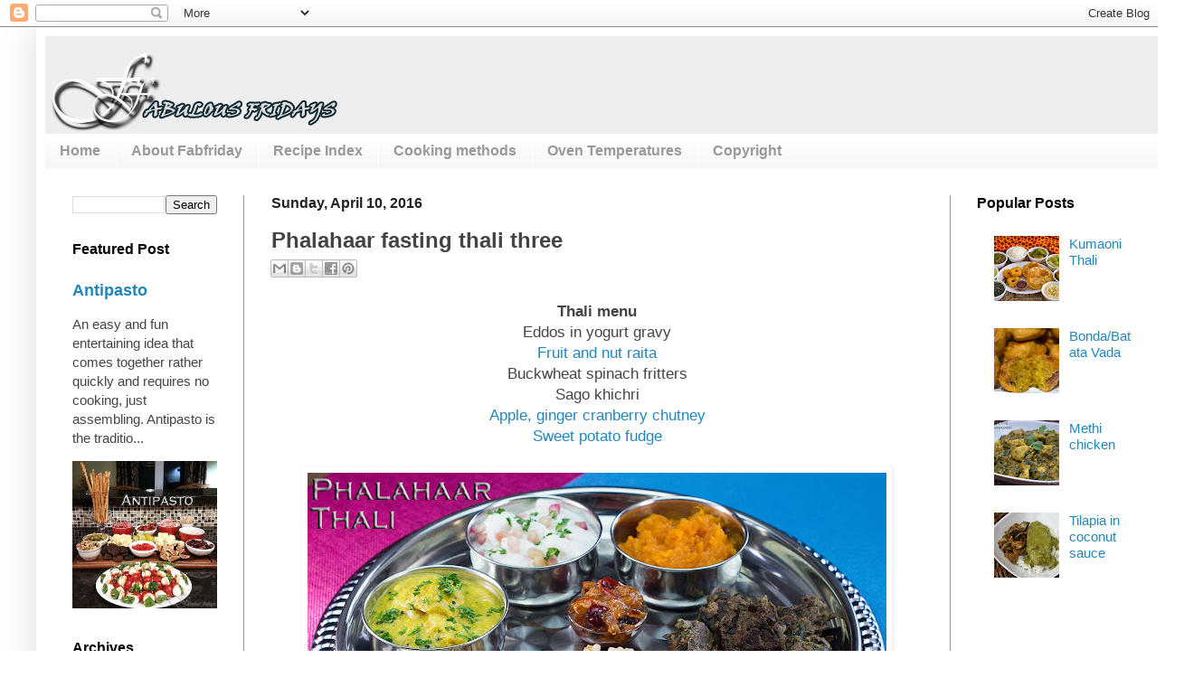

--- FILE ---
content_type: text/html; charset=UTF-8
request_url: http://www.fabfriday.com/2016/04/phalahaar-fasting-thali-three.html
body_size: 19346
content:
<!DOCTYPE html>
<html class='v2' dir='ltr' xmlns='http://www.w3.org/1999/xhtml' xmlns:b='http://www.google.com/2005/gml/b' xmlns:data='http://www.google.com/2005/gml/data' xmlns:expr='http://www.google.com/2005/gml/expr'>
<head>
<link href='https://www.blogger.com/static/v1/widgets/335934321-css_bundle_v2.css' rel='stylesheet' type='text/css'/>
<meta content='width=1100' name='viewport'/>
<meta content='text/html; charset=UTF-8' http-equiv='Content-Type'/>
<meta content='blogger' name='generator'/>
<link href='http://www.fabfriday.com/favicon.ico' rel='icon' type='image/x-icon'/>
<link href='http://www.fabfriday.com/2016/04/phalahaar-fasting-thali-three.html' rel='canonical'/>
<link rel="alternate" type="application/atom+xml" title="fabulous fridays - Atom" href="http://www.fabfriday.com/feeds/posts/default" />
<link rel="alternate" type="application/rss+xml" title="fabulous fridays - RSS" href="http://www.fabfriday.com/feeds/posts/default?alt=rss" />
<link rel="service.post" type="application/atom+xml" title="fabulous fridays - Atom" href="https://www.blogger.com/feeds/1854246297646382637/posts/default" />

<link rel="alternate" type="application/atom+xml" title="fabulous fridays - Atom" href="http://www.fabfriday.com/feeds/1003134309337647303/comments/default" />
<!--Can't find substitution for tag [blog.ieCssRetrofitLinks]-->
<link href='https://blogger.googleusercontent.com/img/b/R29vZ2xl/AVvXsEjVN28FThkA4ChHTYCeyBgT-lZUcG1bZ70TYv18P0UIr-imTiCABNDShejw3lcDhYrVumciEWI4POmQligM1C920khQo6JMn1tSWy8J4EW7fNBAgcvOQYTtS267BOf60-ctgP4dcGzLLWBs/s640/thali3b.jpg' rel='image_src'/>
<meta content='http://www.fabfriday.com/2016/04/phalahaar-fasting-thali-three.html' property='og:url'/>
<meta content='Phalahaar fasting thali three' property='og:title'/>
<meta content='  Thali menu   Eddos in yogurt gravy   Fruit and nut raita   Buckwheat spinach fritters   Sago khichri   Apple, ginger cranberry chutney   S...' property='og:description'/>
<meta content='https://blogger.googleusercontent.com/img/b/R29vZ2xl/AVvXsEjVN28FThkA4ChHTYCeyBgT-lZUcG1bZ70TYv18P0UIr-imTiCABNDShejw3lcDhYrVumciEWI4POmQligM1C920khQo6JMn1tSWy8J4EW7fNBAgcvOQYTtS267BOf60-ctgP4dcGzLLWBs/w1200-h630-p-k-no-nu/thali3b.jpg' property='og:image'/>
<title>fabulous fridays: Phalahaar fasting thali three</title>
<style id='page-skin-1' type='text/css'><!--
/*
-----------------------------------------------
Blogger Template Style
Name:     Simple
Designer: Josh Peterson
URL:      www.noaesthetic.com
----------------------------------------------- */
/* Variable definitions
====================
<Variable name="keycolor" description="Main Color" type="color" default="#66bbdd"/>
<Group description="Page Text" selector="body">
<Variable name="body.font" description="Font" type="font"
default="normal normal 12px Arial, Tahoma, Helvetica, FreeSans, sans-serif"/>
<Variable name="body.text.color" description="Text Color" type="color" default="#222222"/>
</Group>
<Group description="Backgrounds" selector=".body-fauxcolumns-outer">
<Variable name="body.background.color" description="Outer Background" type="color" default="#66bbdd"/>
<Variable name="content.background.color" description="Main Background" type="color" default="#ffffff"/>
<Variable name="header.background.color" description="Header Background" type="color" default="transparent"/>
</Group>
<Group description="Links" selector=".main-outer">
<Variable name="link.color" description="Link Color" type="color" default="#2288bb"/>
<Variable name="link.visited.color" description="Visited Color" type="color" default="#888888"/>
<Variable name="link.hover.color" description="Hover Color" type="color" default="#33aaff"/>
</Group>
<Group description="Blog Title" selector=".header h1">
<Variable name="header.font" description="Font" type="font"
default="normal normal 60px Arial, Tahoma, Helvetica, FreeSans, sans-serif"/>
<Variable name="header.text.color" description="Title Color" type="color" default="#3399bb" />
</Group>
<Group description="Blog Description" selector=".header .description">
<Variable name="description.text.color" description="Description Color" type="color"
default="#777777" />
</Group>
<Group description="Tabs Text" selector=".tabs-inner .widget li a">
<Variable name="tabs.font" description="Font" type="font"
default="normal normal 14px Arial, Tahoma, Helvetica, FreeSans, sans-serif"/>
<Variable name="tabs.text.color" description="Text Color" type="color" default="#999999"/>
<Variable name="tabs.selected.text.color" description="Selected Color" type="color" default="#000000"/>
</Group>
<Group description="Tabs Background" selector=".tabs-outer .PageList">
<Variable name="tabs.background.color" description="Background Color" type="color" default="#f5f5f5"/>
<Variable name="tabs.selected.background.color" description="Selected Color" type="color" default="#eeeeee"/>
</Group>
<Group description="Post Title" selector="h3.post-title, .comments h4">
<Variable name="post.title.font" description="Font" type="font"
default="normal normal 22px Arial, Tahoma, Helvetica, FreeSans, sans-serif"/>
</Group>
<Group description="Date Header" selector=".date-header">
<Variable name="date.header.color" description="Text Color" type="color"
default="#444444"/>
<Variable name="date.header.background.color" description="Background Color" type="color"
default="transparent"/>
</Group>
<Group description="Post Footer" selector=".post-footer">
<Variable name="post.footer.text.color" description="Text Color" type="color" default="#666666"/>
<Variable name="post.footer.background.color" description="Background Color" type="color"
default="#f9f9f9"/>
<Variable name="post.footer.border.color" description="Shadow Color" type="color" default="#eeeeee"/>
</Group>
<Group description="Gadgets" selector="h2">
<Variable name="widget.title.font" description="Title Font" type="font"
default="normal bold 11px Arial, Tahoma, Helvetica, FreeSans, sans-serif"/>
<Variable name="widget.title.text.color" description="Title Color" type="color" default="#000000"/>
<Variable name="widget.alternate.text.color" description="Alternate Color" type="color" default="#999999"/>
</Group>
<Group description="Images" selector=".main-inner">
<Variable name="image.background.color" description="Background Color" type="color" default="#ffffff"/>
<Variable name="image.border.color" description="Border Color" type="color" default="#eeeeee"/>
<Variable name="image.text.color" description="Caption Text Color" type="color" default="#444444"/>
</Group>
<Group description="Accents" selector=".content-inner">
<Variable name="body.rule.color" description="Separator Line Color" type="color" default="#eeeeee"/>
<Variable name="tabs.border.color" description="Tabs Border Color" type="color" default="#999999"/>
</Group>
<Variable name="body.background" description="Body Background" type="background"
color="transparent" default="$(color) none repeat scroll top left"/>
<Variable name="body.background.override" description="Body Background Override" type="string" default=""/>
<Variable name="body.background.gradient.cap" description="Body Gradient Cap" type="url"
default="url(//www.blogblog.com/1kt/simple/gradients_light.png)"/>
<Variable name="body.background.gradient.tile" description="Body Gradient Tile" type="url"
default="url(//www.blogblog.com/1kt/simple/body_gradient_tile_light.png)"/>
<Variable name="content.background.color.selector" description="Content Background Color Selector" type="string" default=".content-inner"/>
<Variable name="content.padding" description="Content Padding" type="length" default="10px"/>
<Variable name="content.padding.horizontal" description="Content Horizontal Padding" type="length" default="10px"/>
<Variable name="content.shadow.spread" description="Content Shadow Spread" type="length" default="40px"/>
<Variable name="content.shadow.spread.webkit" description="Content Shadow Spread (WebKit)" type="length" default="5px"/>
<Variable name="content.shadow.spread.ie" description="Content Shadow Spread (IE)" type="length" default="10px"/>
<Variable name="main.border.width" description="Main Border Width" type="length" default="0"/>
<Variable name="header.background.gradient" description="Header Gradient" type="url" default="none"/>
<Variable name="header.shadow.offset.left" description="Header Shadow Offset Left" type="length" default="-1px"/>
<Variable name="header.shadow.offset.top" description="Header Shadow Offset Top" type="length" default="-1px"/>
<Variable name="header.shadow.spread" description="Header Shadow Spread" type="length" default="1px"/>
<Variable name="header.padding" description="Header Padding" type="length" default="30px"/>
<Variable name="header.border.size" description="Header Border Size" type="length" default="1px"/>
<Variable name="header.bottom.border.size" description="Header Bottom Border Size" type="length" default="0"/>
<Variable name="header.border.horizontalsize" description="Header Horizontal Border Size" type="length" default="0"/>
<Variable name="description.text.size" description="Description Text Size" type="string" default="140%"/>
<Variable name="tabs.margin.top" description="Tabs Margin Top" type="length" default="0" />
<Variable name="tabs.margin.side" description="Tabs Side Margin" type="length" default="30px" />
<Variable name="tabs.background.gradient" description="Tabs Background Gradient" type="url"
default="url(//www.blogblog.com/1kt/simple/gradients_light.png)"/>
<Variable name="tabs.border.width" description="Tabs Border Width" type="length" default="1px"/>
<Variable name="tabs.bevel.border.width" description="Tabs Bevel Border Width" type="length" default="1px"/>
<Variable name="date.header.padding" description="Date Header Padding" type="string" default="inherit"/>
<Variable name="date.header.letterspacing" description="Date Header Letter Spacing" type="string" default="inherit"/>
<Variable name="date.header.margin" description="Date Header Margin" type="string" default="inherit"/>
<Variable name="post.margin.bottom" description="Post Bottom Margin" type="length" default="25px"/>
<Variable name="image.border.small.size" description="Image Border Small Size" type="length" default="2px"/>
<Variable name="image.border.large.size" description="Image Border Large Size" type="length" default="5px"/>
<Variable name="page.width.selector" description="Page Width Selector" type="string" default=".region-inner"/>
<Variable name="page.width" description="Page Width" type="string" default="auto"/>
<Variable name="main.section.margin" description="Main Section Margin" type="length" default="15px"/>
<Variable name="main.padding" description="Main Padding" type="length" default="15px"/>
<Variable name="main.padding.top" description="Main Padding Top" type="length" default="30px"/>
<Variable name="main.padding.bottom" description="Main Padding Bottom" type="length" default="30px"/>
<Variable name="paging.background"
color="#ffffff"
description="Background of blog paging area" type="background"
default="transparent none no-repeat scroll top center"/>
<Variable name="footer.bevel" description="Bevel border length of footer" type="length" default="0"/>
<Variable name="mobile.background.overlay" description="Mobile Background Overlay" type="string"
default="transparent none repeat scroll top left"/>
<Variable name="mobile.background.size" description="Mobile Background Size" type="string" default="auto"/>
<Variable name="mobile.button.color" description="Mobile Button Color" type="color" default="#ffffff" />
<Variable name="startSide" description="Side where text starts in blog language" type="automatic" default="left"/>
<Variable name="endSide" description="Side where text ends in blog language" type="automatic" default="right"/>
*/
/* Content
----------------------------------------------- */
body {
font: normal normal 15px Arial, Tahoma, Helvetica, FreeSans, sans-serif;
color: #444444;
background: transparent none no-repeat scroll center center;
padding: 0 40px 40px 40px;
}
html body .region-inner {
min-width: 0;
max-width: 100%;
width: auto;
}
a:link {
text-decoration:none;
color: #2187bb;
}
a:visited {
text-decoration:none;
color: #3299bb;
}
a:hover {
text-decoration:underline;
color: #32aaff;
}
.body-fauxcolumn-outer .fauxcolumn-inner {
background: transparent none repeat scroll top left;
_background-image: none;
}
.body-fauxcolumn-outer .cap-top {
position: absolute;
z-index: 1;
height: 400px;
width: 100%;
background: transparent none no-repeat scroll center center;
}
.body-fauxcolumn-outer .cap-top .cap-left {
width: 100%;
background: transparent none repeat-x scroll top left;
_background-image: none;
}
.content-outer {
-moz-box-shadow: 0 0 40px rgba(0, 0, 0, .15);
-webkit-box-shadow: 0 0 5px rgba(0, 0, 0, .15);
-goog-ms-box-shadow: 0 0 10px #333333;
box-shadow: 0 0 40px rgba(0, 0, 0, .15);
margin-bottom: 1px;
}
.content-inner {
padding: 10px 10px;
}
.content-inner {
background-color: #ffffff;
}
/* Header
----------------------------------------------- */
.header-outer {
background: transparent url(//www.blogblog.com/1kt/simple/gradients_light.png) repeat-x scroll 0 -400px;
_background-image: none;
}
.Header h1 {
font: normal normal 60px 'Trebuchet MS', Trebuchet, sans-serif;
color: #ffffff;
text-shadow: 1px 2px 3px rgba(0, 0, 0, .2);
}
.Header h1 a {
color: #ffffff;
}
.Header .description {
font-size: 140%;
color: #777777;
}
.header-inner .Header .titlewrapper {
padding: 22px 30px;
}
.header-inner .Header .descriptionwrapper {
padding: 0 30px;
}
/* Tabs
----------------------------------------------- */
.tabs-inner .section:first-child {
border-top: 0 solid transparent;
}
.tabs-inner .section:first-child ul {
margin-top: -0;
border-top: 0 solid transparent;
border-left: 0 solid transparent;
border-right: 0 solid transparent;
}
.tabs-inner .widget ul {
background: #f5f5f5 url(//www.blogblog.com/1kt/simple/gradients_light.png) repeat-x scroll 0 -800px;
_background-image: none;
border-bottom: 1px solid transparent;
margin-top: 0;
margin-left: -30px;
margin-right: -30px;
}
.tabs-inner .widget li a {
display: inline-block;
padding: .6em 1em;
font: normal bold 16px Arial, Tahoma, Helvetica, FreeSans, sans-serif;
color: #999999;
border-left: 1px solid #ffffff;
border-right: 1px solid transparent;
}
.tabs-inner .widget li:first-child a {
border-left: none;
}
.tabs-inner .widget li.selected a, .tabs-inner .widget li a:hover {
color: #000000;
background-color: #eeeeee;
text-decoration: none;
}
/* Columns
----------------------------------------------- */
.main-outer {
border-top: 0 solid #999999;
}
.fauxcolumn-left-outer .fauxcolumn-inner {
border-right: 1px solid #999999;
}
.fauxcolumn-right-outer .fauxcolumn-inner {
border-left: 1px solid #999999;
}
/* Headings
----------------------------------------------- */
h2 {
margin: 0 0 1em 0;
font: normal bold 16px 'Trebuchet MS', Trebuchet, sans-serif;
color: #000000;
}
/* Widgets
----------------------------------------------- */
.widget .zippy {
color: #999999;
text-shadow: 2px 2px 1px rgba(0, 0, 0, .1);
}
.widget .popular-posts ul {
list-style: none;
}
/* Posts
----------------------------------------------- */
.date-header span {
background-color: transparent;
color: #222222;
padding: inherit;
letter-spacing: inherit;
margin: inherit;
}
.main-inner {
padding-top: 30px;
padding-bottom: 30px;
}
.main-inner .column-center-inner {
padding: 0 15px;
}
.main-inner .column-center-inner .section {
margin: 0 15px;
}
.post {
margin: 0 0 25px 0;
}
h3.post-title, .comments h4 {
font: normal bold 24px 'Trebuchet MS', Trebuchet, sans-serif;
margin: .75em 0 0;
}
.post-body {
font-size: 110%;
line-height: 1.4;
position: relative;
}
.post-body img, .post-body .tr-caption-container, .Profile img, .Image img,
.BlogList .item-thumbnail img {
padding: 2px;
background: transparent;
border: 1px solid transparent;
-moz-box-shadow: 1px 1px 5px rgba(0, 0, 0, .1);
-webkit-box-shadow: 1px 1px 5px rgba(0, 0, 0, .1);
box-shadow: 1px 1px 5px rgba(0, 0, 0, .1);
}
.post-body img, .post-body .tr-caption-container {
padding: 5px;
}
.post-body .tr-caption-container {
color: #222222;
}
.post-body .tr-caption-container img {
padding: 0;
background: transparent;
border: none;
-moz-box-shadow: 0 0 0 rgba(0, 0, 0, .1);
-webkit-box-shadow: 0 0 0 rgba(0, 0, 0, .1);
box-shadow: 0 0 0 rgba(0, 0, 0, .1);
}
.post-header {
margin: 0 0 1.5em;
line-height: 1.6;
font-size: 90%;
}
.post-footer {
margin: 20px -2px 0;
padding: 5px 10px;
color: #666666;
background-color: #f9f9f9;
border-bottom: 1px solid #eeeeee;
line-height: 1.6;
font-size: 90%;
}
#comments .comment-author {
padding-top: 1.5em;
border-top: 1px solid #999999;
background-position: 0 1.5em;
}
#comments .comment-author:first-child {
padding-top: 0;
border-top: none;
}
.avatar-image-container {
margin: .2em 0 0;
}
#comments .avatar-image-container img {
border: 1px solid transparent;
}
/* Comments
----------------------------------------------- */
.comments .comments-content .icon.blog-author {
background-repeat: no-repeat;
background-image: url([data-uri]);
}
.comments .comments-content .loadmore a {
border-top: 1px solid #999999;
border-bottom: 1px solid #999999;
}
.comments .comment-thread.inline-thread {
background-color: #f9f9f9;
}
.comments .continue {
border-top: 2px solid #999999;
}
/* Accents
---------------------------------------------- */
.section-columns td.columns-cell {
border-left: 1px solid #999999;
}
.blog-pager {
background: transparent none no-repeat scroll top center;
}
.blog-pager-older-link, .home-link,
.blog-pager-newer-link {
background-color: #ffffff;
padding: 5px;
}
.footer-outer {
border-top: 0 dashed #bbbbbb;
}
/* Mobile
----------------------------------------------- */
body.mobile  {
background-size: auto;
}
.mobile .body-fauxcolumn-outer {
background: transparent none repeat scroll top left;
}
.mobile .body-fauxcolumn-outer .cap-top {
background-size: 100% auto;
}
.mobile .content-outer {
-webkit-box-shadow: 0 0 3px rgba(0, 0, 0, .15);
box-shadow: 0 0 3px rgba(0, 0, 0, .15);
}
body.mobile .AdSense {
margin: 0 -40px;
}
.mobile .tabs-inner .widget ul {
margin-left: 0;
margin-right: 0;
}
.mobile .post {
margin: 0;
}
.mobile .main-inner .column-center-inner .section {
margin: 0;
}
.mobile .date-header span {
padding: 0.1em 10px;
margin: 0 -10px;
}
.mobile h3.post-title {
margin: 0;
}
.mobile .blog-pager {
background: transparent none no-repeat scroll top center;
}
.mobile .footer-outer {
border-top: none;
}
.mobile .main-inner, .mobile .footer-inner {
background-color: #ffffff;
}
.mobile-index-contents {
color: #444444;
}
.mobile-link-button {
background-color: #2187bb;
}
.mobile-link-button a:link, .mobile-link-button a:visited {
color: #2187bb;
}
.mobile .tabs-inner .section:first-child {
border-top: none;
}
.mobile .tabs-inner .PageList .widget-content {
background-color: #eeeeee;
color: #000000;
border-top: 1px solid transparent;
border-bottom: 1px solid transparent;
}
.mobile .tabs-inner .PageList .widget-content .pagelist-arrow {
border-left: 1px solid transparent;
}

--></style>
<style id='template-skin-1' type='text/css'><!--
body {
min-width: 1250px;
}
.content-outer, .content-fauxcolumn-outer, .region-inner {
min-width: 1250px;
max-width: 1250px;
_width: 1250px;
}
.main-inner .columns {
padding-left: 220px;
padding-right: 230px;
}
.main-inner .fauxcolumn-center-outer {
left: 220px;
right: 230px;
/* IE6 does not respect left and right together */
_width: expression(this.parentNode.offsetWidth -
parseInt("220px") -
parseInt("230px") + 'px');
}
.main-inner .fauxcolumn-left-outer {
width: 220px;
}
.main-inner .fauxcolumn-right-outer {
width: 230px;
}
.main-inner .column-left-outer {
width: 220px;
right: 100%;
margin-left: -220px;
}
.main-inner .column-right-outer {
width: 230px;
margin-right: -230px;
}
#layout {
min-width: 0;
}
#layout .content-outer {
min-width: 0;
width: 800px;
}
#layout .region-inner {
min-width: 0;
width: auto;
}
--></style>
<script type='text/javascript'>
        (function(i,s,o,g,r,a,m){i['GoogleAnalyticsObject']=r;i[r]=i[r]||function(){
        (i[r].q=i[r].q||[]).push(arguments)},i[r].l=1*new Date();a=s.createElement(o),
        m=s.getElementsByTagName(o)[0];a.async=1;a.src=g;m.parentNode.insertBefore(a,m)
        })(window,document,'script','https://www.google-analytics.com/analytics.js','ga');
        ga('create', 'UA-19152695-1', 'auto', 'blogger');
        ga('blogger.send', 'pageview');
      </script>
<link href='https://www.blogger.com/dyn-css/authorization.css?targetBlogID=1854246297646382637&amp;zx=0f911acd-6bdb-4e95-bba4-29edd7446099' media='none' onload='if(media!=&#39;all&#39;)media=&#39;all&#39;' rel='stylesheet'/><noscript><link href='https://www.blogger.com/dyn-css/authorization.css?targetBlogID=1854246297646382637&amp;zx=0f911acd-6bdb-4e95-bba4-29edd7446099' rel='stylesheet'/></noscript>
<meta name='google-adsense-platform-account' content='ca-host-pub-1556223355139109'/>
<meta name='google-adsense-platform-domain' content='blogspot.com'/>

<!-- data-ad-client=ca-pub-0735944251845509 -->

</head>
<body class='loading'>
<div class='navbar section' id='navbar'><div class='widget Navbar' data-version='1' id='Navbar1'><script type="text/javascript">
    function setAttributeOnload(object, attribute, val) {
      if(window.addEventListener) {
        window.addEventListener('load',
          function(){ object[attribute] = val; }, false);
      } else {
        window.attachEvent('onload', function(){ object[attribute] = val; });
      }
    }
  </script>
<div id="navbar-iframe-container"></div>
<script type="text/javascript" src="https://apis.google.com/js/platform.js"></script>
<script type="text/javascript">
      gapi.load("gapi.iframes:gapi.iframes.style.bubble", function() {
        if (gapi.iframes && gapi.iframes.getContext) {
          gapi.iframes.getContext().openChild({
              url: 'https://www.blogger.com/navbar/1854246297646382637?po\x3d1003134309337647303\x26origin\x3dhttp://www.fabfriday.com',
              where: document.getElementById("navbar-iframe-container"),
              id: "navbar-iframe"
          });
        }
      });
    </script><script type="text/javascript">
(function() {
var script = document.createElement('script');
script.type = 'text/javascript';
script.src = '//pagead2.googlesyndication.com/pagead/js/google_top_exp.js';
var head = document.getElementsByTagName('head')[0];
if (head) {
head.appendChild(script);
}})();
</script>
</div></div>
<div class='body-fauxcolumns'>
<div class='fauxcolumn-outer body-fauxcolumn-outer'>
<div class='cap-top'>
<div class='cap-left'></div>
<div class='cap-right'></div>
</div>
<div class='fauxborder-left'>
<div class='fauxborder-right'></div>
<div class='fauxcolumn-inner'>
</div>
</div>
<div class='cap-bottom'>
<div class='cap-left'></div>
<div class='cap-right'></div>
</div>
</div>
</div>
<div class='content'>
<div class='content-fauxcolumns'>
<div class='fauxcolumn-outer content-fauxcolumn-outer'>
<div class='cap-top'>
<div class='cap-left'></div>
<div class='cap-right'></div>
</div>
<div class='fauxborder-left'>
<div class='fauxborder-right'></div>
<div class='fauxcolumn-inner'>
</div>
</div>
<div class='cap-bottom'>
<div class='cap-left'></div>
<div class='cap-right'></div>
</div>
</div>
</div>
<div class='content-outer'>
<div class='content-cap-top cap-top'>
<div class='cap-left'></div>
<div class='cap-right'></div>
</div>
<div class='fauxborder-left content-fauxborder-left'>
<div class='fauxborder-right content-fauxborder-right'></div>
<div class='content-inner'>
<header>
<div class='header-outer'>
<div class='header-cap-top cap-top'>
<div class='cap-left'></div>
<div class='cap-right'></div>
</div>
<div class='fauxborder-left header-fauxborder-left'>
<div class='fauxborder-right header-fauxborder-right'></div>
<div class='region-inner header-inner'>
<div class='header section' id='header'><div class='widget Header' data-version='1' id='Header1'>
<div id='header-inner'>
<a href='http://www.fabfriday.com/' style='display: block'>
<img alt='fabulous fridays' height='108px; ' id='Header1_headerimg' src='https://blogger.googleusercontent.com/img/b/R29vZ2xl/AVvXsEiSRBJf_mcO-bMjfUMsyf9cy1vAW4qsgw67imyIF5oZqP4A-hHw5UBSNTUG28lwq9SwoCltG6jFUlLg3g0EdEHClPh1HsZmhVwfmco6ksKHNvbyDjTICYYvaPoNc2RRiPtUaEWI6ZyGynTe/s1600/header.png' style='display: block' width='1230px; '/>
</a>
</div>
</div></div>
</div>
</div>
<div class='header-cap-bottom cap-bottom'>
<div class='cap-left'></div>
<div class='cap-right'></div>
</div>
</div>
</header>
<div class='tabs-outer'>
<div class='tabs-cap-top cap-top'>
<div class='cap-left'></div>
<div class='cap-right'></div>
</div>
<div class='fauxborder-left tabs-fauxborder-left'>
<div class='fauxborder-right tabs-fauxborder-right'></div>
<div class='region-inner tabs-inner'>
<div class='tabs section' id='crosscol'><div class='widget PageList' data-version='1' id='PageList1'>
<h2>Pages</h2>
<div class='widget-content'>
<ul>
<li>
<a href='http://www.fabfriday.com/'>Home</a>
</li>
<li>
<a href='http://www.fabfriday.com/p/about-fabfriday.html'>About Fabfriday</a>
</li>
<li>
<a href='http://www.fabfriday.com/p/recipes_14.html'>Recipe Index</a>
</li>
<li>
<a href='http://www.fabfriday.com/p/cooking-methods.html'>Cooking methods</a>
</li>
<li>
<a href='http://www.fabfriday.com/p/oven-temperatures_11.html'>Oven Temperatures</a>
</li>
<li>
<a href='http://www.fabfriday.com/p/copyright.html'>Copyright</a>
</li>
</ul>
<div class='clear'></div>
</div>
</div></div>
<div class='tabs no-items section' id='crosscol-overflow'></div>
</div>
</div>
<div class='tabs-cap-bottom cap-bottom'>
<div class='cap-left'></div>
<div class='cap-right'></div>
</div>
</div>
<div class='main-outer'>
<div class='main-cap-top cap-top'>
<div class='cap-left'></div>
<div class='cap-right'></div>
</div>
<div class='fauxborder-left main-fauxborder-left'>
<div class='fauxborder-right main-fauxborder-right'></div>
<div class='region-inner main-inner'>
<div class='columns fauxcolumns'>
<div class='fauxcolumn-outer fauxcolumn-center-outer'>
<div class='cap-top'>
<div class='cap-left'></div>
<div class='cap-right'></div>
</div>
<div class='fauxborder-left'>
<div class='fauxborder-right'></div>
<div class='fauxcolumn-inner'>
</div>
</div>
<div class='cap-bottom'>
<div class='cap-left'></div>
<div class='cap-right'></div>
</div>
</div>
<div class='fauxcolumn-outer fauxcolumn-left-outer'>
<div class='cap-top'>
<div class='cap-left'></div>
<div class='cap-right'></div>
</div>
<div class='fauxborder-left'>
<div class='fauxborder-right'></div>
<div class='fauxcolumn-inner'>
</div>
</div>
<div class='cap-bottom'>
<div class='cap-left'></div>
<div class='cap-right'></div>
</div>
</div>
<div class='fauxcolumn-outer fauxcolumn-right-outer'>
<div class='cap-top'>
<div class='cap-left'></div>
<div class='cap-right'></div>
</div>
<div class='fauxborder-left'>
<div class='fauxborder-right'></div>
<div class='fauxcolumn-inner'>
</div>
</div>
<div class='cap-bottom'>
<div class='cap-left'></div>
<div class='cap-right'></div>
</div>
</div>
<!-- corrects IE6 width calculation -->
<div class='columns-inner'>
<div class='column-center-outer'>
<div class='column-center-inner'>
<div class='main section' id='main'><div class='widget Blog' data-version='1' id='Blog1'>
<div class='blog-posts hfeed'>
<!--Can't find substitution for tag [defaultAdStart]-->

          <div class="date-outer">
        
<h2 class='date-header'><span>Sunday, April 10, 2016</span></h2>

          <div class="date-posts">
        
<div class='post-outer'>
<div class='post hentry' itemprop='blogPost' itemscope='itemscope' itemtype='http://schema.org/BlogPosting'>
<meta content='https://blogger.googleusercontent.com/img/b/R29vZ2xl/AVvXsEjVN28FThkA4ChHTYCeyBgT-lZUcG1bZ70TYv18P0UIr-imTiCABNDShejw3lcDhYrVumciEWI4POmQligM1C920khQo6JMn1tSWy8J4EW7fNBAgcvOQYTtS267BOf60-ctgP4dcGzLLWBs/s640/thali3b.jpg' itemprop='image_url'/>
<meta content='1854246297646382637' itemprop='blogId'/>
<meta content='1003134309337647303' itemprop='postId'/>
<a name='1003134309337647303'></a>
<h3 class='post-title entry-title' itemprop='name'>
Phalahaar fasting thali three
</h3>
<div class='post-header'>
<div class='post-header-line-1'><div class='post-share-buttons goog-inline-block'>
<a class='goog-inline-block share-button sb-email' href='https://www.blogger.com/share-post.g?blogID=1854246297646382637&postID=1003134309337647303&target=email' target='_blank' title='Email This'><span class='share-button-link-text'>Email This</span></a><a class='goog-inline-block share-button sb-blog' href='https://www.blogger.com/share-post.g?blogID=1854246297646382637&postID=1003134309337647303&target=blog' onclick='window.open(this.href, "_blank", "height=270,width=475"); return false;' target='_blank' title='BlogThis!'><span class='share-button-link-text'>BlogThis!</span></a><a class='goog-inline-block share-button sb-twitter' href='https://www.blogger.com/share-post.g?blogID=1854246297646382637&postID=1003134309337647303&target=twitter' target='_blank' title='Share to X'><span class='share-button-link-text'>Share to X</span></a><a class='goog-inline-block share-button sb-facebook' href='https://www.blogger.com/share-post.g?blogID=1854246297646382637&postID=1003134309337647303&target=facebook' onclick='window.open(this.href, "_blank", "height=430,width=640"); return false;' target='_blank' title='Share to Facebook'><span class='share-button-link-text'>Share to Facebook</span></a><a class='goog-inline-block share-button sb-pinterest' href='https://www.blogger.com/share-post.g?blogID=1854246297646382637&postID=1003134309337647303&target=pinterest' target='_blank' title='Share to Pinterest'><span class='share-button-link-text'>Share to Pinterest</span></a>
</div>
</div>
</div>
<div class='post-body entry-content' id='post-body-1003134309337647303' itemprop='description articleBody'>
<div dir="ltr" style="text-align: left;" trbidi="on">
<div style="text-align: center;">
<b>Thali menu</b></div>
<div style="text-align: center;">
Eddos in yogurt gravy</div>
<div style="text-align: center;">
<a href="http://www.fabfriday.com/2016/03/fruit-and-nut-raita.html" target="_blank">Fruit and nut raita</a></div>
<div style="text-align: center;">
Buckwheat spinach fritters</div>
<div style="text-align: center;">
Sago khichri</div>
<div style="text-align: center;">
<a href="http://www.fabfriday.com/2016/03/apple-ginger-chutney.html" target="_blank">Apple, ginger cranberry chutney</a></div>
<div style="text-align: center;">
<a href="http://www.fabfriday.com/2014/02/shakarkandi-halwa.html" target="_blank">Sweet potato fudge</a><br />
<br /></div>
<div class="separator" style="clear: both; text-align: center;">
<a href="https://blogger.googleusercontent.com/img/b/R29vZ2xl/AVvXsEjVN28FThkA4ChHTYCeyBgT-lZUcG1bZ70TYv18P0UIr-imTiCABNDShejw3lcDhYrVumciEWI4POmQligM1C920khQo6JMn1tSWy8J4EW7fNBAgcvOQYTtS267BOf60-ctgP4dcGzLLWBs/s1600/thali3b.jpg" imageanchor="1" style="margin-left: 1em; margin-right: 1em;"><img border="0" height="408" src="https://blogger.googleusercontent.com/img/b/R29vZ2xl/AVvXsEjVN28FThkA4ChHTYCeyBgT-lZUcG1bZ70TYv18P0UIr-imTiCABNDShejw3lcDhYrVumciEWI4POmQligM1C920khQo6JMn1tSWy8J4EW7fNBAgcvOQYTtS267BOf60-ctgP4dcGzLLWBs/s640/thali3b.jpg" width="640" /></a></div>
<div class="separator" style="clear: both; text-align: center;">
<br /></div>
<div class="separator" style="clear: both;">
<b>Fasting </b>is a spiritual practice observed in many religions. In Hinduism fasting stands for denial of the physical needs of the body for the sake of spiritual gains. By this act of self discipline devotees starve their senses (since food means gratification of senses), strengthening their mind &nbsp;as well as hardening their body for hardships. It helps establish a harmonious relationship between body and soul.</div>
<div class="separator" style="clear: both;">
Fasting can be of several types. Complete abstinence is called <b><i>upavaas</i></b>, avoiding any cereal and only eating fruits and root vegetables is called <b><i>phalahaar</i></b>. During the <i>Navratri </i>festival a lot of Hindus observe eight days of fasting. For <i>Navratri </i>its mostly <i>phalahaar</i>. People eat only once in the evening and consume no cereal even in that meal. Meal itself consists of simply cooked ingredients without the use of onion and garlic.&nbsp;<i>Palahaar </i>is also the way to go when fasting for <i>Janamashtami</i>, <i>Shivratri </i>or every fortnight for <i>Ekadashi</i>.&nbsp;</div>
<div class="separator" style="clear: both;">
<b>Here is an example of a <i>phalahaar </i>meal.</b></div>
<div class="separator" style="clear: both; text-align: center;">
<br /></div>
<b>Eddos in yogurt gravy (Dahi wali arbi)</b><a href="https://blogger.googleusercontent.com/img/b/R29vZ2xl/AVvXsEid71uWiTzmtn50O_J0a2oj1PB3KreQWHDLblpETucpmRCGR0lIdrdez9954mfr0BKM0nmD-VuB_g2FVi0qReqkIRB19G-F_YQvZIINu6t3pMrwdWfkbwCBzq5sTn14iWHHfSKscaYD7HNS/s1600/arbi.jpg" imageanchor="1" style="clear: right; float: right; margin-bottom: 1em; margin-left: 1em;"><img border="0" height="305" src="https://blogger.googleusercontent.com/img/b/R29vZ2xl/AVvXsEid71uWiTzmtn50O_J0a2oj1PB3KreQWHDLblpETucpmRCGR0lIdrdez9954mfr0BKM0nmD-VuB_g2FVi0qReqkIRB19G-F_YQvZIINu6t3pMrwdWfkbwCBzq5sTn14iWHHfSKscaYD7HNS/s400/arbi.jpg" width="400" /></a><br />
Gravy made of yogurt gives this dish a slight tangy and creamy taste. Add more or less yogurt as per desired taste. <br />
<b>Ingredients:</b><br />
1 lb arbi<br />
1 tsp oil<br />
1/4 tsp cumin seeds<br />
1/4 tsp mustard seeds<br />
I nch ginger, julienne<br />
1-2 green chilies, chopped.<br />
Salt to taste<br />
1/4 tsp turmeric powder<br />
1/4 tsp red chili powder<br />
1/2 tsp coriander powder<br />
3/4 cup water<br />
1/2 cup plain yogurt<br />
<ol style="text-align: left;">
<li>Wash the eddoes and peel. Cut them into half inch rings.&nbsp;</li>
<li>In a pressure cooker heat a tsp of oil and add cumin and mustard seeds. Roast for a few seconds and add the eddoes, ginger and green chilies.</li>
<li>Add all the spices and water and mix well.&nbsp;</li>
<li>Pressure cook till the first whistle and simmer for 3 minutes. Remove from heat and let cool.</li>
<li>Open the lid of the pressure cooker and place the pan back on heat. Add well whisked plain yogurt and mix. Bring to boil and then simmer for a few minutes till the desired consistency is reached. &nbsp;</li>
</ol>
<div>
<b><span style="font-size: medium;">------------------------------------------------------------------------------------------------------------</span></b><br />
<b>Sago (Sabutdana) Khichdi</b></div>
<div>
<b><br /></b><a href="https://blogger.googleusercontent.com/img/b/R29vZ2xl/AVvXsEg58J74Cotw5yIPbWOVYmx7fclL97xhrR1UnElGun7AKk23scOO8fp4jq6uUQ-9S2bBwm4P0-sV-KRaRnL35ki3losGdJtqVuYkO7pvnuyu8hJ50pXpnko4arC0rXSu-CflD8vHsVJDFBjY/s1600/sabutdanaKhichri2.jpg" imageanchor="1" style="clear: right; float: right; margin-bottom: 1em; margin-left: 1em;"><img border="0" height="333" src="https://blogger.googleusercontent.com/img/b/R29vZ2xl/AVvXsEg58J74Cotw5yIPbWOVYmx7fclL97xhrR1UnElGun7AKk23scOO8fp4jq6uUQ-9S2bBwm4P0-sV-KRaRnL35ki3losGdJtqVuYkO7pvnuyu8hJ50pXpnko4arC0rXSu-CflD8vHsVJDFBjY/s400/sabutdanaKhichri2.jpg" width="400" /></a>This dish is popularly made during the fasting season. Soaked sago pearls are cooked with potatoes and peanuts and flavored with mustard seeds and curry leaves. Every variety of sago pearls need different soaking times. Just experiment and make sure they don't become soggy.<br />
<b>Ingredients:</b>&nbsp;</div>
1 cup sabutdana (sago)<br />
1 small potato, boiled<br />
2-3 tbsp oil<br />
1/2 tsp mustard seeds<br />
2 sprigs curry leaves<br />
2 tbsp peanuts<br />
1 inch ginger, julienne<br />
2-3 green chilies, chopped<br />
Salt to taste<br />
Juice and zest of 1 lime<br />
Red chili powder to taste<br />
<ol style="text-align: left;">
<li>Wash the sago 2-3 times and soak in enough cold water to immerse fully. Soak for 2-3 hours. The grains should not mush up but should be moist and separate. Drain out all the water, fluff with fork and keep aside</li>
<li>Peel and chop the potato to small pieces. Keep aside.&nbsp;</li>
<li>In another pan heat oil and add mustard seeds, let them roast for a few seconds.&nbsp;</li>
<li>Add the curry leaves, potatoes, peanuts, green chilies and ginger and roast till peanuts are golden.&nbsp;</li>
<li>Add the sabutdana, salt and chili powder. Stir well to combine till all the flavors get incorporated into them. Remove from heat and sprinkle lime juice and zest. Mix.</li>
<li>Serve hot garnished with fresh coriander.</li>
</ol>
<b><span style="font-size: medium;">------------------------------------------------------------------------------------------------------------</span></b><br />
<b>Buckwheat Fritters Spinach (Spinach Kuttu Pakode)</b><a href="https://blogger.googleusercontent.com/img/b/R29vZ2xl/AVvXsEjJmsvGSix0CwpT072AYxe8F4ygn_U6Yd-f4RCIrMSzptZ8qGNn10zggDstH3NJJR2D1FbQJJcyTkPL3TIpFzZvObooMcUBFiKjlsV0xBXP0l9S35SNyn5_UOzZpmxdB6OIQG9mkOra24d9/s1600/kuttuPakode2.jpg" imageanchor="1" style="clear: right; float: right; margin-bottom: 1em; margin-left: 1em;"><img border="0" height="266" src="https://blogger.googleusercontent.com/img/b/R29vZ2xl/AVvXsEjJmsvGSix0CwpT072AYxe8F4ygn_U6Yd-f4RCIrMSzptZ8qGNn10zggDstH3NJJR2D1FbQJJcyTkPL3TIpFzZvObooMcUBFiKjlsV0xBXP0l9S35SNyn5_UOzZpmxdB6OIQG9mkOra24d9/s400/kuttuPakode2.jpg" width="400" /></a><br />
These deep fried fritters are delicious served with a green chutney.<br />
<b>Ingredients: (makes 25)</b><br />
2 cups spinach<br />
3/4 cup buckwheat flour (kuttu ka atta)<br />
1 inch ginger grated<br />
2-3 green chilies, chopped<br />
1/4 tsp ajwain<br />
Salt to taste<br />
Oil for frying.<br />
<ol style="text-align: left;">
<li>Wash and drain the spinach. Chop finely and place in a bowl.</li>
<li>Add the buckwheat flour, ginger, green chilies, salt and palm crushed ajwain.</li>
<li>Add enough water to make a thick droppable batter.</li>
<li>Drop spoonfuls into hot oil and deep fry till cooked through. Serve hot.&nbsp;</li>
</ol>
<div class="" style="clear: both; text-align: left;">
--------------------------------------------------------------------------------------------------------------------------<br />
<b>Apple ginger cranberry chutney</b><br />
<a href="https://blogger.googleusercontent.com/img/b/R29vZ2xl/AVvXsEjV7ezgwp6j1xtUljyMT-CsoG06zpLNz5vQHS7yYoJOGpDDCVqGG6oXpLdSTPgwQDo0CnuYMkMIKn3rHdeuKIqU0HaAQup0S_8s4IPDUanUdv5xzvyLkeQqia9VI72D_d9oTkLLNz2-HmRL/s1600/appleChutney.jpg" imageanchor="1" style="clear: right; float: right; margin-bottom: 1em; margin-left: 1em;"><img border="0" height="266" src="https://blogger.googleusercontent.com/img/b/R29vZ2xl/AVvXsEjV7ezgwp6j1xtUljyMT-CsoG06zpLNz5vQHS7yYoJOGpDDCVqGG6oXpLdSTPgwQDo0CnuYMkMIKn3rHdeuKIqU0HaAQup0S_8s4IPDUanUdv5xzvyLkeQqia9VI72D_d9oTkLLNz2-HmRL/s400/appleChutney.jpg" width="400" /></a><br />
This flavorful condiment is a simple combo of apple and ginger. I prefer to add cranberries since they add a slight sour flavor, but you can use raisins as well. Use tart granny smith apples for a more sour chutney and any red apple for a mellow sweet chutney. Either way you will enjoy the flavor explosion.<br />
<b>Find the recipe <a href="http://www.fabfriday.com/2016/03/apple-ginger-chutney.html" target="_blank">here</a>.</b></div>
<div class="" style="clear: both; text-align: left;">
--------------------------------------------------------------------------------------------------------------------------<br />
<b>Fruit and nut raita</b><br />
<a href="https://blogger.googleusercontent.com/img/b/R29vZ2xl/AVvXsEjflf1fGhUNqtKFsiRqIctw1OwS3VdnusyQn6X2JCrzzsMhcqSRLgtydn3V1mdQtqu0nEM9t3pzHxHpoTNzopyyIRwycVUDj0kNvqp0pvcfuifBS2tC_gCDGPJwK6OL3XN1GZvdo8Rk8IYV/s1600/fruitRaita.jpg" imageanchor="1" style="clear: right; float: right; margin-bottom: 1em; margin-left: 1em;"><img border="0" height="242" src="https://blogger.googleusercontent.com/img/b/R29vZ2xl/AVvXsEjflf1fGhUNqtKFsiRqIctw1OwS3VdnusyQn6X2JCrzzsMhcqSRLgtydn3V1mdQtqu0nEM9t3pzHxHpoTNzopyyIRwycVUDj0kNvqp0pvcfuifBS2tC_gCDGPJwK6OL3XN1GZvdo8Rk8IYV/s400/fruitRaita.jpg" width="400" /></a>A cooling yogurt side dish that is perfect when served alongside spicy curries, biryani and rice pilafs.&nbsp;You can use any fruit and nut combination you fancy for this dish.<br />
<b>Find the recipe <a href="http://www.fabfriday.com/2016/03/fruit-and-nut-raita.html" target="_blank">here</a>.</b></div>
<div class="" style="clear: both; text-align: left;">
--------------------------------------------------------------------------------------------------------------------------<br />
<b>Shakarkandi ka halwa</b><br />
<a href="https://blogger.googleusercontent.com/img/b/R29vZ2xl/AVvXsEgHBVW3kitWsiK4R-LPphVde0BiGDz8J6pUM5_6uuwS1X6pw-hLdyTP6Gp_A5fo6LxBSVvc25tMDGCWKFK01h25qY_g9zyQXf-f160Mq-QOMuwnN4MaTCLDTlBa_l3SAmY2caYY_jbrkD7W/s1600/shakarkandiHalwa.jpg" imageanchor="1" style="clear: right; float: right; margin-bottom: 1em; margin-left: 1em;"><img border="0" height="273" src="https://blogger.googleusercontent.com/img/b/R29vZ2xl/AVvXsEgHBVW3kitWsiK4R-LPphVde0BiGDz8J6pUM5_6uuwS1X6pw-hLdyTP6Gp_A5fo6LxBSVvc25tMDGCWKFK01h25qY_g9zyQXf-f160Mq-QOMuwnN4MaTCLDTlBa_l3SAmY2caYY_jbrkD7W/s400/shakarkandiHalwa.jpg" width="400" /></a>Yam or sweet potato fudge makes for a delicious prasad and dessert for the day of fasting. A must try for everyone, fast or not.<br />
<b>Find the recipe <a href="http://www.fabfriday.com/2014/02/shakarkandi-halwa.html" target="_blank">here</a></b>.</div>
<div class="separator" style="clear: both; text-align: left;">
--------------------------------------------------------------------------------------------------------------------------</div>
<div class="separator" style="clear: both; text-align: center;">
<a href="https://blogger.googleusercontent.com/img/b/R29vZ2xl/AVvXsEgcH09aTAtRxITVgQZWPHW1ZTF7HkhCve6KwHRxlDk1hRVeMg3bV6CFuA0s9EwCJ7UgeUsKFWw9JZs_THkiVpUmXWZRdhqGTUaXhB10_CP62z_sxKa6F_uVzb5qaM1AKudmwlJo_1jEdN9C/s1600/thali.jpg" imageanchor="1" style="margin-left: 1em; margin-right: 1em;"><img border="0" height="426" src="https://blogger.googleusercontent.com/img/b/R29vZ2xl/AVvXsEgcH09aTAtRxITVgQZWPHW1ZTF7HkhCve6KwHRxlDk1hRVeMg3bV6CFuA0s9EwCJ7UgeUsKFWw9JZs_THkiVpUmXWZRdhqGTUaXhB10_CP62z_sxKa6F_uVzb5qaM1AKudmwlJo_1jEdN9C/s640/thali.jpg" width="640" /></a></div>
</div>
<div style='clear: both;'></div>
</div>
<div class='post-footer'>
<div class='post-footer-line post-footer-line-1'><span class='post-author vcard'>
Posted by
<span class='fn' itemprop='author' itemscope='itemscope' itemtype='http://schema.org/Person'>
<meta content='https://www.blogger.com/profile/05066203658930316455' itemprop='url'/>
<a class='g-profile' href='https://www.blogger.com/profile/05066203658930316455' rel='author' title='author profile'>
<span itemprop='name'>Juhi Upreti</span>
</a>
</span>
</span>
<span class='post-icons'>
<span class='item-control blog-admin pid-494542376'>
<a href='https://www.blogger.com/post-edit.g?blogID=1854246297646382637&postID=1003134309337647303&from=pencil' title='Edit Post'>
<img alt='' class='icon-action' height='18' src='//img2.blogblog.com/img/icon18_edit_allbkg.gif' width='18'/>
</a>
</span>
</span>
<span class='post-backlinks post-comment-link'>
</span>
<span class='post-labels'>
Labels:
<a href='http://www.fabfriday.com/search/label/Indian%20cuisine' rel='tag'>Indian cuisine</a>,
<a href='http://www.fabfriday.com/search/label/Vegetarian' rel='tag'>Vegetarian</a>,
<a href='http://www.fabfriday.com/search/label/Vrat' rel='tag'>Vrat</a>
</span>
<span class='post-comment-link'>
</span>
</div>
<div class='post-footer-line post-footer-line-2'><span class='reaction-buttons'>
</span>
</div>
<div class='post-footer-line post-footer-line-3'></div>
</div>
</div>
<div class='comments' id='comments'>
<a name='comments'></a>
<h4>No comments:</h4>
<div id='Blog1_comments-block-wrapper'>
<dl class='avatar-comment-indent' id='comments-block'>
</dl>
</div>
<p class='comment-footer'>
<div class='comment-form'>
<a name='comment-form'></a>
<h4 id='comment-post-message'>Post a Comment</h4>
<p>
</p>
<a href='https://www.blogger.com/comment/frame/1854246297646382637?po=1003134309337647303&hl=en&saa=85391&origin=http://www.fabfriday.com' id='comment-editor-src'></a>
<iframe allowtransparency='true' class='blogger-iframe-colorize blogger-comment-from-post' frameborder='0' height='410' id='comment-editor' name='comment-editor' src='' width='100%'></iframe>
<!--Can't find substitution for tag [post.friendConnectJs]-->
<script src='https://www.blogger.com/static/v1/jsbin/2830521187-comment_from_post_iframe.js' type='text/javascript'></script>
<script type='text/javascript'>
      BLOG_CMT_createIframe('https://www.blogger.com/rpc_relay.html');
    </script>
</div>
</p>
<div id='backlinks-container'>
<div id='Blog1_backlinks-container'>
</div>
</div>
</div>
</div>
<!--Can't find substitution for tag [defaultAdEnd]-->
<div class='inline-ad'>
<script type="text/javascript">
    google_ad_client = "ca-pub-0735944251845509";
    google_ad_host = "ca-host-pub-1556223355139109";
    google_ad_host_channel = "L0007";
    google_ad_slot = "5792425470";
    google_ad_width = 728;
    google_ad_height = 90;
</script>
<!-- fabfriday-juhi_main_Blog1_728x90_as -->
<script type="text/javascript"
src="//pagead2.googlesyndication.com/pagead/show_ads.js">
</script>
</div>
<!--Can't find substitution for tag [adStart]-->

        </div></div>
      
<!--Can't find substitution for tag [adEnd]-->
</div>
<div class='blog-pager' id='blog-pager'>
<span id='blog-pager-newer-link'>
<a class='blog-pager-newer-link' href='http://www.fabfriday.com/2016/04/phalahaar-fasting-thali-four.html' id='Blog1_blog-pager-newer-link' title='Newer Post'>Newer Post</a>
</span>
<span id='blog-pager-older-link'>
<a class='blog-pager-older-link' href='http://www.fabfriday.com/2016/04/phalahaar-fasting-thali-two.html' id='Blog1_blog-pager-older-link' title='Older Post'>Older Post</a>
</span>
<a class='home-link' href='http://www.fabfriday.com/'>Home</a>
</div>
<div class='clear'></div>
<div class='post-feeds'>
<div class='feed-links'>
Subscribe to:
<a class='feed-link' href='http://www.fabfriday.com/feeds/1003134309337647303/comments/default' target='_blank' type='application/atom+xml'>Post Comments (Atom)</a>
</div>
</div>
</div></div>
</div>
</div>
<div class='column-left-outer'>
<div class='column-left-inner'>
<aside>
<div class='sidebar section' id='sidebar-left-1'><div class='widget BlogSearch' data-version='1' id='BlogSearch1'>
<div class='widget-content'>
<div id='BlogSearch1_form'>
<form action='http://www.fabfriday.com/search' class='gsc-search-box' target='_top'>
<table cellpadding='0' cellspacing='0' class='gsc-search-box'>
<tbody>
<tr>
<td class='gsc-input'>
<input autocomplete='off' class='gsc-input' name='q' size='10' title='search' type='text' value=''/>
</td>
<td class='gsc-search-button'>
<input class='gsc-search-button' title='search' type='submit' value='Search'/>
</td>
</tr>
</tbody>
</table>
</form>
</div>
</div>
<div class='clear'></div>
</div><div class='widget FeaturedPost' data-version='1' id='FeaturedPost1'>
<h2 class='title'>Featured Post</h2>
<div class='post-summary'>
<h3><a href='http://www.fabfriday.com/2018/01/antipasto.html'>Antipasto</a></h3>
<p>
    An easy and fun entertaining idea that comes together rather quickly and requires no cooking, just assembling. Antipasto is the traditio...
</p>
<img class='image' src='https://blogger.googleusercontent.com/img/b/R29vZ2xl/AVvXsEikvDSq4hxey29ezKDtsRsmTkz1QFUqRUkNhrOfhL0mOYjCzJ7eZzb4107oDpg3RHD2UR-hM2awjw9_7a0Hy5CprKnmp-K-THJkCeqSCqyo4nWOvKMchU4lKa-wdqZ8kCfhQgWd_FyGeB1S/s640/antipasto2.jpg'/>
</div>
<style type='text/css'>
    .image {
      width: 100%;
    }
  </style>
<div class='clear'></div>
</div><div class='widget BlogArchive' data-version='1' id='BlogArchive1'>
<h2>Archives</h2>
<div class='widget-content'>
<div id='ArchiveList'>
<div id='BlogArchive1_ArchiveList'>
<ul class='hierarchy'>
<li class='archivedate collapsed'>
<a class='toggle' href='javascript:void(0)'>
<span class='zippy'>

        &#9658;&#160;
      
</span>
</a>
<a class='post-count-link' href='http://www.fabfriday.com/2020/'>
2020
</a>
<span class='post-count' dir='ltr'>(2)</span>
<ul class='hierarchy'>
<li class='archivedate collapsed'>
<a class='toggle' href='javascript:void(0)'>
<span class='zippy'>

        &#9658;&#160;
      
</span>
</a>
<a class='post-count-link' href='http://www.fabfriday.com/2020/04/'>
April
</a>
<span class='post-count' dir='ltr'>(1)</span>
</li>
</ul>
<ul class='hierarchy'>
<li class='archivedate collapsed'>
<a class='toggle' href='javascript:void(0)'>
<span class='zippy'>

        &#9658;&#160;
      
</span>
</a>
<a class='post-count-link' href='http://www.fabfriday.com/2020/03/'>
March
</a>
<span class='post-count' dir='ltr'>(1)</span>
</li>
</ul>
</li>
</ul>
<ul class='hierarchy'>
<li class='archivedate collapsed'>
<a class='toggle' href='javascript:void(0)'>
<span class='zippy'>

        &#9658;&#160;
      
</span>
</a>
<a class='post-count-link' href='http://www.fabfriday.com/2019/'>
2019
</a>
<span class='post-count' dir='ltr'>(2)</span>
<ul class='hierarchy'>
<li class='archivedate collapsed'>
<a class='toggle' href='javascript:void(0)'>
<span class='zippy'>

        &#9658;&#160;
      
</span>
</a>
<a class='post-count-link' href='http://www.fabfriday.com/2019/03/'>
March
</a>
<span class='post-count' dir='ltr'>(1)</span>
</li>
</ul>
<ul class='hierarchy'>
<li class='archivedate collapsed'>
<a class='toggle' href='javascript:void(0)'>
<span class='zippy'>

        &#9658;&#160;
      
</span>
</a>
<a class='post-count-link' href='http://www.fabfriday.com/2019/01/'>
January
</a>
<span class='post-count' dir='ltr'>(1)</span>
</li>
</ul>
</li>
</ul>
<ul class='hierarchy'>
<li class='archivedate collapsed'>
<a class='toggle' href='javascript:void(0)'>
<span class='zippy'>

        &#9658;&#160;
      
</span>
</a>
<a class='post-count-link' href='http://www.fabfriday.com/2018/'>
2018
</a>
<span class='post-count' dir='ltr'>(21)</span>
<ul class='hierarchy'>
<li class='archivedate collapsed'>
<a class='toggle' href='javascript:void(0)'>
<span class='zippy'>

        &#9658;&#160;
      
</span>
</a>
<a class='post-count-link' href='http://www.fabfriday.com/2018/05/'>
May
</a>
<span class='post-count' dir='ltr'>(4)</span>
</li>
</ul>
<ul class='hierarchy'>
<li class='archivedate collapsed'>
<a class='toggle' href='javascript:void(0)'>
<span class='zippy'>

        &#9658;&#160;
      
</span>
</a>
<a class='post-count-link' href='http://www.fabfriday.com/2018/04/'>
April
</a>
<span class='post-count' dir='ltr'>(4)</span>
</li>
</ul>
<ul class='hierarchy'>
<li class='archivedate collapsed'>
<a class='toggle' href='javascript:void(0)'>
<span class='zippy'>

        &#9658;&#160;
      
</span>
</a>
<a class='post-count-link' href='http://www.fabfriday.com/2018/03/'>
March
</a>
<span class='post-count' dir='ltr'>(5)</span>
</li>
</ul>
<ul class='hierarchy'>
<li class='archivedate collapsed'>
<a class='toggle' href='javascript:void(0)'>
<span class='zippy'>

        &#9658;&#160;
      
</span>
</a>
<a class='post-count-link' href='http://www.fabfriday.com/2018/02/'>
February
</a>
<span class='post-count' dir='ltr'>(4)</span>
</li>
</ul>
<ul class='hierarchy'>
<li class='archivedate collapsed'>
<a class='toggle' href='javascript:void(0)'>
<span class='zippy'>

        &#9658;&#160;
      
</span>
</a>
<a class='post-count-link' href='http://www.fabfriday.com/2018/01/'>
January
</a>
<span class='post-count' dir='ltr'>(4)</span>
</li>
</ul>
</li>
</ul>
<ul class='hierarchy'>
<li class='archivedate collapsed'>
<a class='toggle' href='javascript:void(0)'>
<span class='zippy'>

        &#9658;&#160;
      
</span>
</a>
<a class='post-count-link' href='http://www.fabfriday.com/2017/'>
2017
</a>
<span class='post-count' dir='ltr'>(17)</span>
<ul class='hierarchy'>
<li class='archivedate collapsed'>
<a class='toggle' href='javascript:void(0)'>
<span class='zippy'>

        &#9658;&#160;
      
</span>
</a>
<a class='post-count-link' href='http://www.fabfriday.com/2017/12/'>
December
</a>
<span class='post-count' dir='ltr'>(1)</span>
</li>
</ul>
<ul class='hierarchy'>
<li class='archivedate collapsed'>
<a class='toggle' href='javascript:void(0)'>
<span class='zippy'>

        &#9658;&#160;
      
</span>
</a>
<a class='post-count-link' href='http://www.fabfriday.com/2017/04/'>
April
</a>
<span class='post-count' dir='ltr'>(3)</span>
</li>
</ul>
<ul class='hierarchy'>
<li class='archivedate collapsed'>
<a class='toggle' href='javascript:void(0)'>
<span class='zippy'>

        &#9658;&#160;
      
</span>
</a>
<a class='post-count-link' href='http://www.fabfriday.com/2017/03/'>
March
</a>
<span class='post-count' dir='ltr'>(5)</span>
</li>
</ul>
<ul class='hierarchy'>
<li class='archivedate collapsed'>
<a class='toggle' href='javascript:void(0)'>
<span class='zippy'>

        &#9658;&#160;
      
</span>
</a>
<a class='post-count-link' href='http://www.fabfriday.com/2017/02/'>
February
</a>
<span class='post-count' dir='ltr'>(4)</span>
</li>
</ul>
<ul class='hierarchy'>
<li class='archivedate collapsed'>
<a class='toggle' href='javascript:void(0)'>
<span class='zippy'>

        &#9658;&#160;
      
</span>
</a>
<a class='post-count-link' href='http://www.fabfriday.com/2017/01/'>
January
</a>
<span class='post-count' dir='ltr'>(4)</span>
</li>
</ul>
</li>
</ul>
<ul class='hierarchy'>
<li class='archivedate expanded'>
<a class='toggle' href='javascript:void(0)'>
<span class='zippy toggle-open'>

        &#9660;&#160;
      
</span>
</a>
<a class='post-count-link' href='http://www.fabfriday.com/2016/'>
2016
</a>
<span class='post-count' dir='ltr'>(54)</span>
<ul class='hierarchy'>
<li class='archivedate collapsed'>
<a class='toggle' href='javascript:void(0)'>
<span class='zippy'>

        &#9658;&#160;
      
</span>
</a>
<a class='post-count-link' href='http://www.fabfriday.com/2016/12/'>
December
</a>
<span class='post-count' dir='ltr'>(1)</span>
</li>
</ul>
<ul class='hierarchy'>
<li class='archivedate collapsed'>
<a class='toggle' href='javascript:void(0)'>
<span class='zippy'>

        &#9658;&#160;
      
</span>
</a>
<a class='post-count-link' href='http://www.fabfriday.com/2016/11/'>
November
</a>
<span class='post-count' dir='ltr'>(4)</span>
</li>
</ul>
<ul class='hierarchy'>
<li class='archivedate collapsed'>
<a class='toggle' href='javascript:void(0)'>
<span class='zippy'>

        &#9658;&#160;
      
</span>
</a>
<a class='post-count-link' href='http://www.fabfriday.com/2016/10/'>
October
</a>
<span class='post-count' dir='ltr'>(4)</span>
</li>
</ul>
<ul class='hierarchy'>
<li class='archivedate collapsed'>
<a class='toggle' href='javascript:void(0)'>
<span class='zippy'>

        &#9658;&#160;
      
</span>
</a>
<a class='post-count-link' href='http://www.fabfriday.com/2016/09/'>
September
</a>
<span class='post-count' dir='ltr'>(5)</span>
</li>
</ul>
<ul class='hierarchy'>
<li class='archivedate collapsed'>
<a class='toggle' href='javascript:void(0)'>
<span class='zippy'>

        &#9658;&#160;
      
</span>
</a>
<a class='post-count-link' href='http://www.fabfriday.com/2016/08/'>
August
</a>
<span class='post-count' dir='ltr'>(4)</span>
</li>
</ul>
<ul class='hierarchy'>
<li class='archivedate collapsed'>
<a class='toggle' href='javascript:void(0)'>
<span class='zippy'>

        &#9658;&#160;
      
</span>
</a>
<a class='post-count-link' href='http://www.fabfriday.com/2016/07/'>
July
</a>
<span class='post-count' dir='ltr'>(5)</span>
</li>
</ul>
<ul class='hierarchy'>
<li class='archivedate collapsed'>
<a class='toggle' href='javascript:void(0)'>
<span class='zippy'>

        &#9658;&#160;
      
</span>
</a>
<a class='post-count-link' href='http://www.fabfriday.com/2016/06/'>
June
</a>
<span class='post-count' dir='ltr'>(4)</span>
</li>
</ul>
<ul class='hierarchy'>
<li class='archivedate collapsed'>
<a class='toggle' href='javascript:void(0)'>
<span class='zippy'>

        &#9658;&#160;
      
</span>
</a>
<a class='post-count-link' href='http://www.fabfriday.com/2016/05/'>
May
</a>
<span class='post-count' dir='ltr'>(4)</span>
</li>
</ul>
<ul class='hierarchy'>
<li class='archivedate expanded'>
<a class='toggle' href='javascript:void(0)'>
<span class='zippy toggle-open'>

        &#9660;&#160;
      
</span>
</a>
<a class='post-count-link' href='http://www.fabfriday.com/2016/04/'>
April
</a>
<span class='post-count' dir='ltr'>(9)</span>
<ul class='posts'>
<li><a href='http://www.fabfriday.com/2016/04/peri-peri-chicken.html'>Peri Peri chicken</a></li>
<li><a href='http://www.fabfriday.com/2016/04/piri-piri-spice-mix.html'>Piri-Piri Spice Mix</a></li>
<li><a href='http://www.fabfriday.com/2016/04/kashmiri-thali.html'>Kashmiri thali</a></li>
<li><a href='http://www.fabfriday.com/2016/04/phalahaar-fasting-thali-five.html'>Phalahaar fasting thali five</a></li>
<li><a href='http://www.fabfriday.com/2016/04/phalahaar-fasting-thali-four.html'>Phalahaar fasting thali four</a></li>
<li><a href='http://www.fabfriday.com/2016/04/phalahaar-fasting-thali-three.html'>Phalahaar fasting thali three</a></li>
<li><a href='http://www.fabfriday.com/2016/04/phalahaar-fasting-thali-two.html'>Phalahaar fasting thali two</a></li>
<li><a href='http://www.fabfriday.com/2016/04/apricot-pecan-orange-marbles.html'>Apricot pecan orange marbles</a></li>
<li><a href='http://www.fabfriday.com/2016/04/dry-figs-chutney.html'>Dry Figs chutney</a></li>
</ul>
</li>
</ul>
<ul class='hierarchy'>
<li class='archivedate collapsed'>
<a class='toggle' href='javascript:void(0)'>
<span class='zippy'>

        &#9658;&#160;
      
</span>
</a>
<a class='post-count-link' href='http://www.fabfriday.com/2016/03/'>
March
</a>
<span class='post-count' dir='ltr'>(5)</span>
</li>
</ul>
<ul class='hierarchy'>
<li class='archivedate collapsed'>
<a class='toggle' href='javascript:void(0)'>
<span class='zippy'>

        &#9658;&#160;
      
</span>
</a>
<a class='post-count-link' href='http://www.fabfriday.com/2016/02/'>
February
</a>
<span class='post-count' dir='ltr'>(4)</span>
</li>
</ul>
<ul class='hierarchy'>
<li class='archivedate collapsed'>
<a class='toggle' href='javascript:void(0)'>
<span class='zippy'>

        &#9658;&#160;
      
</span>
</a>
<a class='post-count-link' href='http://www.fabfriday.com/2016/01/'>
January
</a>
<span class='post-count' dir='ltr'>(5)</span>
</li>
</ul>
</li>
</ul>
<ul class='hierarchy'>
<li class='archivedate collapsed'>
<a class='toggle' href='javascript:void(0)'>
<span class='zippy'>

        &#9658;&#160;
      
</span>
</a>
<a class='post-count-link' href='http://www.fabfriday.com/2015/'>
2015
</a>
<span class='post-count' dir='ltr'>(64)</span>
<ul class='hierarchy'>
<li class='archivedate collapsed'>
<a class='toggle' href='javascript:void(0)'>
<span class='zippy'>

        &#9658;&#160;
      
</span>
</a>
<a class='post-count-link' href='http://www.fabfriday.com/2015/12/'>
December
</a>
<span class='post-count' dir='ltr'>(4)</span>
</li>
</ul>
<ul class='hierarchy'>
<li class='archivedate collapsed'>
<a class='toggle' href='javascript:void(0)'>
<span class='zippy'>

        &#9658;&#160;
      
</span>
</a>
<a class='post-count-link' href='http://www.fabfriday.com/2015/11/'>
November
</a>
<span class='post-count' dir='ltr'>(4)</span>
</li>
</ul>
<ul class='hierarchy'>
<li class='archivedate collapsed'>
<a class='toggle' href='javascript:void(0)'>
<span class='zippy'>

        &#9658;&#160;
      
</span>
</a>
<a class='post-count-link' href='http://www.fabfriday.com/2015/10/'>
October
</a>
<span class='post-count' dir='ltr'>(6)</span>
</li>
</ul>
<ul class='hierarchy'>
<li class='archivedate collapsed'>
<a class='toggle' href='javascript:void(0)'>
<span class='zippy'>

        &#9658;&#160;
      
</span>
</a>
<a class='post-count-link' href='http://www.fabfriday.com/2015/09/'>
September
</a>
<span class='post-count' dir='ltr'>(4)</span>
</li>
</ul>
<ul class='hierarchy'>
<li class='archivedate collapsed'>
<a class='toggle' href='javascript:void(0)'>
<span class='zippy'>

        &#9658;&#160;
      
</span>
</a>
<a class='post-count-link' href='http://www.fabfriday.com/2015/08/'>
August
</a>
<span class='post-count' dir='ltr'>(4)</span>
</li>
</ul>
<ul class='hierarchy'>
<li class='archivedate collapsed'>
<a class='toggle' href='javascript:void(0)'>
<span class='zippy'>

        &#9658;&#160;
      
</span>
</a>
<a class='post-count-link' href='http://www.fabfriday.com/2015/07/'>
July
</a>
<span class='post-count' dir='ltr'>(5)</span>
</li>
</ul>
<ul class='hierarchy'>
<li class='archivedate collapsed'>
<a class='toggle' href='javascript:void(0)'>
<span class='zippy'>

        &#9658;&#160;
      
</span>
</a>
<a class='post-count-link' href='http://www.fabfriday.com/2015/06/'>
June
</a>
<span class='post-count' dir='ltr'>(6)</span>
</li>
</ul>
<ul class='hierarchy'>
<li class='archivedate collapsed'>
<a class='toggle' href='javascript:void(0)'>
<span class='zippy'>

        &#9658;&#160;
      
</span>
</a>
<a class='post-count-link' href='http://www.fabfriday.com/2015/05/'>
May
</a>
<span class='post-count' dir='ltr'>(9)</span>
</li>
</ul>
<ul class='hierarchy'>
<li class='archivedate collapsed'>
<a class='toggle' href='javascript:void(0)'>
<span class='zippy'>

        &#9658;&#160;
      
</span>
</a>
<a class='post-count-link' href='http://www.fabfriday.com/2015/04/'>
April
</a>
<span class='post-count' dir='ltr'>(6)</span>
</li>
</ul>
<ul class='hierarchy'>
<li class='archivedate collapsed'>
<a class='toggle' href='javascript:void(0)'>
<span class='zippy'>

        &#9658;&#160;
      
</span>
</a>
<a class='post-count-link' href='http://www.fabfriday.com/2015/03/'>
March
</a>
<span class='post-count' dir='ltr'>(6)</span>
</li>
</ul>
<ul class='hierarchy'>
<li class='archivedate collapsed'>
<a class='toggle' href='javascript:void(0)'>
<span class='zippy'>

        &#9658;&#160;
      
</span>
</a>
<a class='post-count-link' href='http://www.fabfriday.com/2015/02/'>
February
</a>
<span class='post-count' dir='ltr'>(6)</span>
</li>
</ul>
<ul class='hierarchy'>
<li class='archivedate collapsed'>
<a class='toggle' href='javascript:void(0)'>
<span class='zippy'>

        &#9658;&#160;
      
</span>
</a>
<a class='post-count-link' href='http://www.fabfriday.com/2015/01/'>
January
</a>
<span class='post-count' dir='ltr'>(4)</span>
</li>
</ul>
</li>
</ul>
<ul class='hierarchy'>
<li class='archivedate collapsed'>
<a class='toggle' href='javascript:void(0)'>
<span class='zippy'>

        &#9658;&#160;
      
</span>
</a>
<a class='post-count-link' href='http://www.fabfriday.com/2014/'>
2014
</a>
<span class='post-count' dir='ltr'>(51)</span>
<ul class='hierarchy'>
<li class='archivedate collapsed'>
<a class='toggle' href='javascript:void(0)'>
<span class='zippy'>

        &#9658;&#160;
      
</span>
</a>
<a class='post-count-link' href='http://www.fabfriday.com/2014/12/'>
December
</a>
<span class='post-count' dir='ltr'>(3)</span>
</li>
</ul>
<ul class='hierarchy'>
<li class='archivedate collapsed'>
<a class='toggle' href='javascript:void(0)'>
<span class='zippy'>

        &#9658;&#160;
      
</span>
</a>
<a class='post-count-link' href='http://www.fabfriday.com/2014/11/'>
November
</a>
<span class='post-count' dir='ltr'>(4)</span>
</li>
</ul>
<ul class='hierarchy'>
<li class='archivedate collapsed'>
<a class='toggle' href='javascript:void(0)'>
<span class='zippy'>

        &#9658;&#160;
      
</span>
</a>
<a class='post-count-link' href='http://www.fabfriday.com/2014/10/'>
October
</a>
<span class='post-count' dir='ltr'>(5)</span>
</li>
</ul>
<ul class='hierarchy'>
<li class='archivedate collapsed'>
<a class='toggle' href='javascript:void(0)'>
<span class='zippy'>

        &#9658;&#160;
      
</span>
</a>
<a class='post-count-link' href='http://www.fabfriday.com/2014/09/'>
September
</a>
<span class='post-count' dir='ltr'>(4)</span>
</li>
</ul>
<ul class='hierarchy'>
<li class='archivedate collapsed'>
<a class='toggle' href='javascript:void(0)'>
<span class='zippy'>

        &#9658;&#160;
      
</span>
</a>
<a class='post-count-link' href='http://www.fabfriday.com/2014/08/'>
August
</a>
<span class='post-count' dir='ltr'>(4)</span>
</li>
</ul>
<ul class='hierarchy'>
<li class='archivedate collapsed'>
<a class='toggle' href='javascript:void(0)'>
<span class='zippy'>

        &#9658;&#160;
      
</span>
</a>
<a class='post-count-link' href='http://www.fabfriday.com/2014/07/'>
July
</a>
<span class='post-count' dir='ltr'>(4)</span>
</li>
</ul>
<ul class='hierarchy'>
<li class='archivedate collapsed'>
<a class='toggle' href='javascript:void(0)'>
<span class='zippy'>

        &#9658;&#160;
      
</span>
</a>
<a class='post-count-link' href='http://www.fabfriday.com/2014/06/'>
June
</a>
<span class='post-count' dir='ltr'>(5)</span>
</li>
</ul>
<ul class='hierarchy'>
<li class='archivedate collapsed'>
<a class='toggle' href='javascript:void(0)'>
<span class='zippy'>

        &#9658;&#160;
      
</span>
</a>
<a class='post-count-link' href='http://www.fabfriday.com/2014/05/'>
May
</a>
<span class='post-count' dir='ltr'>(5)</span>
</li>
</ul>
<ul class='hierarchy'>
<li class='archivedate collapsed'>
<a class='toggle' href='javascript:void(0)'>
<span class='zippy'>

        &#9658;&#160;
      
</span>
</a>
<a class='post-count-link' href='http://www.fabfriday.com/2014/04/'>
April
</a>
<span class='post-count' dir='ltr'>(4)</span>
</li>
</ul>
<ul class='hierarchy'>
<li class='archivedate collapsed'>
<a class='toggle' href='javascript:void(0)'>
<span class='zippy'>

        &#9658;&#160;
      
</span>
</a>
<a class='post-count-link' href='http://www.fabfriday.com/2014/03/'>
March
</a>
<span class='post-count' dir='ltr'>(4)</span>
</li>
</ul>
<ul class='hierarchy'>
<li class='archivedate collapsed'>
<a class='toggle' href='javascript:void(0)'>
<span class='zippy'>

        &#9658;&#160;
      
</span>
</a>
<a class='post-count-link' href='http://www.fabfriday.com/2014/02/'>
February
</a>
<span class='post-count' dir='ltr'>(4)</span>
</li>
</ul>
<ul class='hierarchy'>
<li class='archivedate collapsed'>
<a class='toggle' href='javascript:void(0)'>
<span class='zippy'>

        &#9658;&#160;
      
</span>
</a>
<a class='post-count-link' href='http://www.fabfriday.com/2014/01/'>
January
</a>
<span class='post-count' dir='ltr'>(5)</span>
</li>
</ul>
</li>
</ul>
<ul class='hierarchy'>
<li class='archivedate collapsed'>
<a class='toggle' href='javascript:void(0)'>
<span class='zippy'>

        &#9658;&#160;
      
</span>
</a>
<a class='post-count-link' href='http://www.fabfriday.com/2013/'>
2013
</a>
<span class='post-count' dir='ltr'>(56)</span>
<ul class='hierarchy'>
<li class='archivedate collapsed'>
<a class='toggle' href='javascript:void(0)'>
<span class='zippy'>

        &#9658;&#160;
      
</span>
</a>
<a class='post-count-link' href='http://www.fabfriday.com/2013/12/'>
December
</a>
<span class='post-count' dir='ltr'>(4)</span>
</li>
</ul>
<ul class='hierarchy'>
<li class='archivedate collapsed'>
<a class='toggle' href='javascript:void(0)'>
<span class='zippy'>

        &#9658;&#160;
      
</span>
</a>
<a class='post-count-link' href='http://www.fabfriday.com/2013/11/'>
November
</a>
<span class='post-count' dir='ltr'>(5)</span>
</li>
</ul>
<ul class='hierarchy'>
<li class='archivedate collapsed'>
<a class='toggle' href='javascript:void(0)'>
<span class='zippy'>

        &#9658;&#160;
      
</span>
</a>
<a class='post-count-link' href='http://www.fabfriday.com/2013/10/'>
October
</a>
<span class='post-count' dir='ltr'>(4)</span>
</li>
</ul>
<ul class='hierarchy'>
<li class='archivedate collapsed'>
<a class='toggle' href='javascript:void(0)'>
<span class='zippy'>

        &#9658;&#160;
      
</span>
</a>
<a class='post-count-link' href='http://www.fabfriday.com/2013/09/'>
September
</a>
<span class='post-count' dir='ltr'>(7)</span>
</li>
</ul>
<ul class='hierarchy'>
<li class='archivedate collapsed'>
<a class='toggle' href='javascript:void(0)'>
<span class='zippy'>

        &#9658;&#160;
      
</span>
</a>
<a class='post-count-link' href='http://www.fabfriday.com/2013/08/'>
August
</a>
<span class='post-count' dir='ltr'>(4)</span>
</li>
</ul>
<ul class='hierarchy'>
<li class='archivedate collapsed'>
<a class='toggle' href='javascript:void(0)'>
<span class='zippy'>

        &#9658;&#160;
      
</span>
</a>
<a class='post-count-link' href='http://www.fabfriday.com/2013/07/'>
July
</a>
<span class='post-count' dir='ltr'>(4)</span>
</li>
</ul>
<ul class='hierarchy'>
<li class='archivedate collapsed'>
<a class='toggle' href='javascript:void(0)'>
<span class='zippy'>

        &#9658;&#160;
      
</span>
</a>
<a class='post-count-link' href='http://www.fabfriday.com/2013/06/'>
June
</a>
<span class='post-count' dir='ltr'>(6)</span>
</li>
</ul>
<ul class='hierarchy'>
<li class='archivedate collapsed'>
<a class='toggle' href='javascript:void(0)'>
<span class='zippy'>

        &#9658;&#160;
      
</span>
</a>
<a class='post-count-link' href='http://www.fabfriday.com/2013/05/'>
May
</a>
<span class='post-count' dir='ltr'>(5)</span>
</li>
</ul>
<ul class='hierarchy'>
<li class='archivedate collapsed'>
<a class='toggle' href='javascript:void(0)'>
<span class='zippy'>

        &#9658;&#160;
      
</span>
</a>
<a class='post-count-link' href='http://www.fabfriday.com/2013/04/'>
April
</a>
<span class='post-count' dir='ltr'>(4)</span>
</li>
</ul>
<ul class='hierarchy'>
<li class='archivedate collapsed'>
<a class='toggle' href='javascript:void(0)'>
<span class='zippy'>

        &#9658;&#160;
      
</span>
</a>
<a class='post-count-link' href='http://www.fabfriday.com/2013/03/'>
March
</a>
<span class='post-count' dir='ltr'>(5)</span>
</li>
</ul>
<ul class='hierarchy'>
<li class='archivedate collapsed'>
<a class='toggle' href='javascript:void(0)'>
<span class='zippy'>

        &#9658;&#160;
      
</span>
</a>
<a class='post-count-link' href='http://www.fabfriday.com/2013/02/'>
February
</a>
<span class='post-count' dir='ltr'>(4)</span>
</li>
</ul>
<ul class='hierarchy'>
<li class='archivedate collapsed'>
<a class='toggle' href='javascript:void(0)'>
<span class='zippy'>

        &#9658;&#160;
      
</span>
</a>
<a class='post-count-link' href='http://www.fabfriday.com/2013/01/'>
January
</a>
<span class='post-count' dir='ltr'>(4)</span>
</li>
</ul>
</li>
</ul>
<ul class='hierarchy'>
<li class='archivedate collapsed'>
<a class='toggle' href='javascript:void(0)'>
<span class='zippy'>

        &#9658;&#160;
      
</span>
</a>
<a class='post-count-link' href='http://www.fabfriday.com/2012/'>
2012
</a>
<span class='post-count' dir='ltr'>(52)</span>
<ul class='hierarchy'>
<li class='archivedate collapsed'>
<a class='toggle' href='javascript:void(0)'>
<span class='zippy'>

        &#9658;&#160;
      
</span>
</a>
<a class='post-count-link' href='http://www.fabfriday.com/2012/12/'>
December
</a>
<span class='post-count' dir='ltr'>(4)</span>
</li>
</ul>
<ul class='hierarchy'>
<li class='archivedate collapsed'>
<a class='toggle' href='javascript:void(0)'>
<span class='zippy'>

        &#9658;&#160;
      
</span>
</a>
<a class='post-count-link' href='http://www.fabfriday.com/2012/11/'>
November
</a>
<span class='post-count' dir='ltr'>(6)</span>
</li>
</ul>
<ul class='hierarchy'>
<li class='archivedate collapsed'>
<a class='toggle' href='javascript:void(0)'>
<span class='zippy'>

        &#9658;&#160;
      
</span>
</a>
<a class='post-count-link' href='http://www.fabfriday.com/2012/10/'>
October
</a>
<span class='post-count' dir='ltr'>(4)</span>
</li>
</ul>
<ul class='hierarchy'>
<li class='archivedate collapsed'>
<a class='toggle' href='javascript:void(0)'>
<span class='zippy'>

        &#9658;&#160;
      
</span>
</a>
<a class='post-count-link' href='http://www.fabfriday.com/2012/09/'>
September
</a>
<span class='post-count' dir='ltr'>(4)</span>
</li>
</ul>
<ul class='hierarchy'>
<li class='archivedate collapsed'>
<a class='toggle' href='javascript:void(0)'>
<span class='zippy'>

        &#9658;&#160;
      
</span>
</a>
<a class='post-count-link' href='http://www.fabfriday.com/2012/08/'>
August
</a>
<span class='post-count' dir='ltr'>(4)</span>
</li>
</ul>
<ul class='hierarchy'>
<li class='archivedate collapsed'>
<a class='toggle' href='javascript:void(0)'>
<span class='zippy'>

        &#9658;&#160;
      
</span>
</a>
<a class='post-count-link' href='http://www.fabfriday.com/2012/07/'>
July
</a>
<span class='post-count' dir='ltr'>(4)</span>
</li>
</ul>
<ul class='hierarchy'>
<li class='archivedate collapsed'>
<a class='toggle' href='javascript:void(0)'>
<span class='zippy'>

        &#9658;&#160;
      
</span>
</a>
<a class='post-count-link' href='http://www.fabfriday.com/2012/06/'>
June
</a>
<span class='post-count' dir='ltr'>(6)</span>
</li>
</ul>
<ul class='hierarchy'>
<li class='archivedate collapsed'>
<a class='toggle' href='javascript:void(0)'>
<span class='zippy'>

        &#9658;&#160;
      
</span>
</a>
<a class='post-count-link' href='http://www.fabfriday.com/2012/05/'>
May
</a>
<span class='post-count' dir='ltr'>(4)</span>
</li>
</ul>
<ul class='hierarchy'>
<li class='archivedate collapsed'>
<a class='toggle' href='javascript:void(0)'>
<span class='zippy'>

        &#9658;&#160;
      
</span>
</a>
<a class='post-count-link' href='http://www.fabfriday.com/2012/04/'>
April
</a>
<span class='post-count' dir='ltr'>(4)</span>
</li>
</ul>
<ul class='hierarchy'>
<li class='archivedate collapsed'>
<a class='toggle' href='javascript:void(0)'>
<span class='zippy'>

        &#9658;&#160;
      
</span>
</a>
<a class='post-count-link' href='http://www.fabfriday.com/2012/03/'>
March
</a>
<span class='post-count' dir='ltr'>(4)</span>
</li>
</ul>
<ul class='hierarchy'>
<li class='archivedate collapsed'>
<a class='toggle' href='javascript:void(0)'>
<span class='zippy'>

        &#9658;&#160;
      
</span>
</a>
<a class='post-count-link' href='http://www.fabfriday.com/2012/02/'>
February
</a>
<span class='post-count' dir='ltr'>(4)</span>
</li>
</ul>
<ul class='hierarchy'>
<li class='archivedate collapsed'>
<a class='toggle' href='javascript:void(0)'>
<span class='zippy'>

        &#9658;&#160;
      
</span>
</a>
<a class='post-count-link' href='http://www.fabfriday.com/2012/01/'>
January
</a>
<span class='post-count' dir='ltr'>(4)</span>
</li>
</ul>
</li>
</ul>
<ul class='hierarchy'>
<li class='archivedate collapsed'>
<a class='toggle' href='javascript:void(0)'>
<span class='zippy'>

        &#9658;&#160;
      
</span>
</a>
<a class='post-count-link' href='http://www.fabfriday.com/2011/'>
2011
</a>
<span class='post-count' dir='ltr'>(53)</span>
<ul class='hierarchy'>
<li class='archivedate collapsed'>
<a class='toggle' href='javascript:void(0)'>
<span class='zippy'>

        &#9658;&#160;
      
</span>
</a>
<a class='post-count-link' href='http://www.fabfriday.com/2011/12/'>
December
</a>
<span class='post-count' dir='ltr'>(5)</span>
</li>
</ul>
<ul class='hierarchy'>
<li class='archivedate collapsed'>
<a class='toggle' href='javascript:void(0)'>
<span class='zippy'>

        &#9658;&#160;
      
</span>
</a>
<a class='post-count-link' href='http://www.fabfriday.com/2011/11/'>
November
</a>
<span class='post-count' dir='ltr'>(4)</span>
</li>
</ul>
<ul class='hierarchy'>
<li class='archivedate collapsed'>
<a class='toggle' href='javascript:void(0)'>
<span class='zippy'>

        &#9658;&#160;
      
</span>
</a>
<a class='post-count-link' href='http://www.fabfriday.com/2011/10/'>
October
</a>
<span class='post-count' dir='ltr'>(4)</span>
</li>
</ul>
<ul class='hierarchy'>
<li class='archivedate collapsed'>
<a class='toggle' href='javascript:void(0)'>
<span class='zippy'>

        &#9658;&#160;
      
</span>
</a>
<a class='post-count-link' href='http://www.fabfriday.com/2011/09/'>
September
</a>
<span class='post-count' dir='ltr'>(4)</span>
</li>
</ul>
<ul class='hierarchy'>
<li class='archivedate collapsed'>
<a class='toggle' href='javascript:void(0)'>
<span class='zippy'>

        &#9658;&#160;
      
</span>
</a>
<a class='post-count-link' href='http://www.fabfriday.com/2011/08/'>
August
</a>
<span class='post-count' dir='ltr'>(4)</span>
</li>
</ul>
<ul class='hierarchy'>
<li class='archivedate collapsed'>
<a class='toggle' href='javascript:void(0)'>
<span class='zippy'>

        &#9658;&#160;
      
</span>
</a>
<a class='post-count-link' href='http://www.fabfriday.com/2011/07/'>
July
</a>
<span class='post-count' dir='ltr'>(6)</span>
</li>
</ul>
<ul class='hierarchy'>
<li class='archivedate collapsed'>
<a class='toggle' href='javascript:void(0)'>
<span class='zippy'>

        &#9658;&#160;
      
</span>
</a>
<a class='post-count-link' href='http://www.fabfriday.com/2011/06/'>
June
</a>
<span class='post-count' dir='ltr'>(4)</span>
</li>
</ul>
<ul class='hierarchy'>
<li class='archivedate collapsed'>
<a class='toggle' href='javascript:void(0)'>
<span class='zippy'>

        &#9658;&#160;
      
</span>
</a>
<a class='post-count-link' href='http://www.fabfriday.com/2011/05/'>
May
</a>
<span class='post-count' dir='ltr'>(4)</span>
</li>
</ul>
<ul class='hierarchy'>
<li class='archivedate collapsed'>
<a class='toggle' href='javascript:void(0)'>
<span class='zippy'>

        &#9658;&#160;
      
</span>
</a>
<a class='post-count-link' href='http://www.fabfriday.com/2011/04/'>
April
</a>
<span class='post-count' dir='ltr'>(5)</span>
</li>
</ul>
<ul class='hierarchy'>
<li class='archivedate collapsed'>
<a class='toggle' href='javascript:void(0)'>
<span class='zippy'>

        &#9658;&#160;
      
</span>
</a>
<a class='post-count-link' href='http://www.fabfriday.com/2011/03/'>
March
</a>
<span class='post-count' dir='ltr'>(4)</span>
</li>
</ul>
<ul class='hierarchy'>
<li class='archivedate collapsed'>
<a class='toggle' href='javascript:void(0)'>
<span class='zippy'>

        &#9658;&#160;
      
</span>
</a>
<a class='post-count-link' href='http://www.fabfriday.com/2011/02/'>
February
</a>
<span class='post-count' dir='ltr'>(5)</span>
</li>
</ul>
<ul class='hierarchy'>
<li class='archivedate collapsed'>
<a class='toggle' href='javascript:void(0)'>
<span class='zippy'>

        &#9658;&#160;
      
</span>
</a>
<a class='post-count-link' href='http://www.fabfriday.com/2011/01/'>
January
</a>
<span class='post-count' dir='ltr'>(4)</span>
</li>
</ul>
</li>
</ul>
<ul class='hierarchy'>
<li class='archivedate collapsed'>
<a class='toggle' href='javascript:void(0)'>
<span class='zippy'>

        &#9658;&#160;
      
</span>
</a>
<a class='post-count-link' href='http://www.fabfriday.com/2010/'>
2010
</a>
<span class='post-count' dir='ltr'>(21)</span>
<ul class='hierarchy'>
<li class='archivedate collapsed'>
<a class='toggle' href='javascript:void(0)'>
<span class='zippy'>

        &#9658;&#160;
      
</span>
</a>
<a class='post-count-link' href='http://www.fabfriday.com/2010/12/'>
December
</a>
<span class='post-count' dir='ltr'>(5)</span>
</li>
</ul>
<ul class='hierarchy'>
<li class='archivedate collapsed'>
<a class='toggle' href='javascript:void(0)'>
<span class='zippy'>

        &#9658;&#160;
      
</span>
</a>
<a class='post-count-link' href='http://www.fabfriday.com/2010/11/'>
November
</a>
<span class='post-count' dir='ltr'>(5)</span>
</li>
</ul>
<ul class='hierarchy'>
<li class='archivedate collapsed'>
<a class='toggle' href='javascript:void(0)'>
<span class='zippy'>

        &#9658;&#160;
      
</span>
</a>
<a class='post-count-link' href='http://www.fabfriday.com/2010/10/'>
October
</a>
<span class='post-count' dir='ltr'>(6)</span>
</li>
</ul>
<ul class='hierarchy'>
<li class='archivedate collapsed'>
<a class='toggle' href='javascript:void(0)'>
<span class='zippy'>

        &#9658;&#160;
      
</span>
</a>
<a class='post-count-link' href='http://www.fabfriday.com/2010/09/'>
September
</a>
<span class='post-count' dir='ltr'>(5)</span>
</li>
</ul>
</li>
</ul>
</div>
</div>
<div class='clear'></div>
</div>
</div><div class='widget Label' data-version='1' id='Label1'>
<h2>Labels</h2>
<div class='widget-content cloud-label-widget-content'>
<span class='label-size label-size-5'>
<a dir='ltr' href='http://www.fabfriday.com/search/label/Indian%20cuisine'>Indian cuisine</a>
</span>
<span class='label-size label-size-5'>
<a dir='ltr' href='http://www.fabfriday.com/search/label/Vegetarian'>Vegetarian</a>
</span>
<span class='label-size label-size-5'>
<a dir='ltr' href='http://www.fabfriday.com/search/label/Vegetables'>Vegetables</a>
</span>
<span class='label-size label-size-4'>
<a dir='ltr' href='http://www.fabfriday.com/search/label/Vegan'>Vegan</a>
</span>
<span class='label-size label-size-4'>
<a dir='ltr' href='http://www.fabfriday.com/search/label/Chicken'>Chicken</a>
</span>
<span class='label-size label-size-4'>
<a dir='ltr' href='http://www.fabfriday.com/search/label/Lunch'>Lunch</a>
</span>
<span class='label-size label-size-4'>
<a dir='ltr' href='http://www.fabfriday.com/search/label/Appetizers'>Appetizers</a>
</span>
<span class='label-size label-size-4'>
<a dir='ltr' href='http://www.fabfriday.com/search/label/BBQ'>BBQ</a>
</span>
<span class='label-size label-size-4'>
<a dir='ltr' href='http://www.fabfriday.com/search/label/Grains'>Grains</a>
</span>
<span class='label-size label-size-4'>
<a dir='ltr' href='http://www.fabfriday.com/search/label/Seafood'>Seafood</a>
</span>
<span class='label-size label-size-4'>
<a dir='ltr' href='http://www.fabfriday.com/search/label/Curry'>Curry</a>
</span>
<span class='label-size label-size-4'>
<a dir='ltr' href='http://www.fabfriday.com/search/label/Salad'>Salad</a>
</span>
<span class='label-size label-size-4'>
<a dir='ltr' href='http://www.fabfriday.com/search/label/Dessert'>Dessert</a>
</span>
<span class='label-size label-size-4'>
<a dir='ltr' href='http://www.fabfriday.com/search/label/Fruit'>Fruit</a>
</span>
<span class='label-size label-size-4'>
<a dir='ltr' href='http://www.fabfriday.com/search/label/Special%20occasion'>Special occasion</a>
</span>
<span class='label-size label-size-4'>
<a dir='ltr' href='http://www.fabfriday.com/search/label/Legumes%2Fbeans'>Legumes/beans</a>
</span>
<span class='label-size label-size-3'>
<a dir='ltr' href='http://www.fabfriday.com/search/label/Dips%20and%20sauces'>Dips and sauces</a>
</span>
<span class='label-size label-size-3'>
<a dir='ltr' href='http://www.fabfriday.com/search/label/Snack'>Snack</a>
</span>
<span class='label-size label-size-3'>
<a dir='ltr' href='http://www.fabfriday.com/search/label/Italian%20cuisine'>Italian cuisine</a>
</span>
<span class='label-size label-size-3'>
<a dir='ltr' href='http://www.fabfriday.com/search/label/street%20food'>street food</a>
</span>
<span class='label-size label-size-3'>
<a dir='ltr' href='http://www.fabfriday.com/search/label/Vrat'>Vrat</a>
</span>
<span class='label-size label-size-3'>
<a dir='ltr' href='http://www.fabfriday.com/search/label/Cheese'>Cheese</a>
</span>
<span class='label-size label-size-3'>
<a dir='ltr' href='http://www.fabfriday.com/search/label/Lamb'>Lamb</a>
</span>
<span class='label-size label-size-3'>
<a dir='ltr' href='http://www.fabfriday.com/search/label/Breakfast'>Breakfast</a>
</span>
<span class='label-size label-size-3'>
<a dir='ltr' href='http://www.fabfriday.com/search/label/Paneer'>Paneer</a>
</span>
<span class='label-size label-size-3'>
<a dir='ltr' href='http://www.fabfriday.com/search/label/Mexican%20cuisine'>Mexican cuisine</a>
</span>
<span class='label-size label-size-3'>
<a dir='ltr' href='http://www.fabfriday.com/search/label/Mutton'>Mutton</a>
</span>
<span class='label-size label-size-3'>
<a dir='ltr' href='http://www.fabfriday.com/search/label/Spice%20mix%20and%20spice%20pastes'>Spice mix and spice pastes</a>
</span>
<span class='label-size label-size-3'>
<a dir='ltr' href='http://www.fabfriday.com/search/label/Pasta'>Pasta</a>
</span>
<span class='label-size label-size-3'>
<a dir='ltr' href='http://www.fabfriday.com/search/label/Thai%20cuisine'>Thai cuisine</a>
</span>
<span class='label-size label-size-3'>
<a dir='ltr' href='http://www.fabfriday.com/search/label/Mughlai%20cuisine'>Mughlai cuisine</a>
</span>
<span class='label-size label-size-3'>
<a dir='ltr' href='http://www.fabfriday.com/search/label/nuts%20and%20seeds'>nuts and seeds</a>
</span>
<span class='label-size label-size-3'>
<a dir='ltr' href='http://www.fabfriday.com/search/label/Chocolate'>Chocolate</a>
</span>
<span class='label-size label-size-3'>
<a dir='ltr' href='http://www.fabfriday.com/search/label/Egg'>Egg</a>
</span>
<span class='label-size label-size-3'>
<a dir='ltr' href='http://www.fabfriday.com/search/label/Soup'>Soup</a>
</span>
<span class='label-size label-size-2'>
<a dir='ltr' href='http://www.fabfriday.com/search/label/Thali'>Thali</a>
</span>
<span class='label-size label-size-2'>
<a dir='ltr' href='http://www.fabfriday.com/search/label/Pub%20food'>Pub food</a>
</span>
<span class='label-size label-size-2'>
<a dir='ltr' href='http://www.fabfriday.com/search/label/Chinese%20cuisine'>Chinese cuisine</a>
</span>
<span class='label-size label-size-2'>
<a dir='ltr' href='http://www.fabfriday.com/search/label/Greek%20cuisine'>Greek cuisine</a>
</span>
<span class='label-size label-size-2'>
<a dir='ltr' href='http://www.fabfriday.com/search/label/Cocktails%20n%20Mocktails'>Cocktails n Mocktails</a>
</span>
<span class='label-size label-size-2'>
<a dir='ltr' href='http://www.fabfriday.com/search/label/Buddha%20Bowls.'>Buddha Bowls.</a>
</span>
<span class='label-size label-size-2'>
<a dir='ltr' href='http://www.fabfriday.com/search/label/Nepali%20cuisine'>Nepali cuisine</a>
</span>
<span class='label-size label-size-1'>
<a dir='ltr' href='http://www.fabfriday.com/search/label/Vietnamese%20cuisine'>Vietnamese cuisine</a>
</span>
<div class='clear'></div>
</div>
</div></div>
</aside>
</div>
</div>
<div class='column-right-outer'>
<div class='column-right-inner'>
<aside>
<div class='sidebar section' id='sidebar-right-1'><div class='widget PopularPosts' data-version='1' id='PopularPosts1'>
<h2>Popular Posts</h2>
<div class='widget-content popular-posts'>
<ul>
<li>
<div class='item-thumbnail-only'>
<div class='item-thumbnail'>
<a href='http://www.fabfriday.com/2013/11/kumaoni-thali.html' target='_blank'>
<img alt='' border='0' height='72' src='https://blogger.googleusercontent.com/img/b/R29vZ2xl/AVvXsEjSDJkI36RMD6RKkZyhLE_d_a7nlSEgJPmohCjB9uTEunPfuJhGqV6_1aSTk9FeYYgJSwMr-olMXsJ7eOS0V13ZiBx8ISTrca8RH9zVVyA08EjKiKHY70srtc2mVdmYI1o0mV-mmFy5vBNG/s72-c/kumaoniThali.jpg' width='72'/>
</a>
</div>
<div class='item-title'><a href='http://www.fabfriday.com/2013/11/kumaoni-thali.html'>Kumaoni Thali</a></div>
</div>
<div style='clear: both;'></div>
</li>
<li>
<div class='item-thumbnail-only'>
<div class='item-thumbnail'>
<a href='http://www.fabfriday.com/2015/08/bondabatata-vada.html' target='_blank'>
<img alt='' border='0' height='72' src='https://blogger.googleusercontent.com/img/b/R29vZ2xl/AVvXsEiNm4HrOrEF8FlJezG79VMY79Zp3r8R-aptkdSwPrG8wbTfN30Q_pvZzsbQYtTHWOe185G7GZddSfFgyUCRAb-_t1KjJyQQbaHwGUEsymrMSDm3ZZLzAu2wYsDfgQiQlTVsXCAmF9uuX2Gw/s72-c/batataVada.jpg' width='72'/>
</a>
</div>
<div class='item-title'><a href='http://www.fabfriday.com/2015/08/bondabatata-vada.html'>Bonda/Batata Vada</a></div>
</div>
<div style='clear: both;'></div>
</li>
<li>
<div class='item-thumbnail-only'>
<div class='item-thumbnail'>
<a href='http://www.fabfriday.com/2016/01/methi-chicken.html' target='_blank'>
<img alt='' border='0' height='72' src='https://blogger.googleusercontent.com/img/b/R29vZ2xl/AVvXsEj6wE9_sEavwbTTfWdgV6v8aQ7j7wSbZ5MI-8zdX0ZFPGMAKf33plO4bfP-MKPGJPlKTDiB2gxOtn-nBVgX4zrEPdlT9b6KcwiIMYBBhl7Ejsd0UHxNfYXnRqMWwuflR-sCTPmM82rmr5uh/s72-c/methiChicken1.jpg' width='72'/>
</a>
</div>
<div class='item-title'><a href='http://www.fabfriday.com/2016/01/methi-chicken.html'>Methi chicken</a></div>
</div>
<div style='clear: both;'></div>
</li>
<li>
<div class='item-thumbnail-only'>
<div class='item-thumbnail'>
<a href='http://www.fabfriday.com/2015/09/tilapia-in-coconut-sauce.html' target='_blank'>
<img alt='' border='0' height='72' src='https://blogger.googleusercontent.com/img/b/R29vZ2xl/AVvXsEj1-L_TaiiFBa9Bl3X8yYKtX5f0dleTVAChyulf2UbrU83TuDCMwHQ6SRBW1vlF5_0vu2wIN5NRnufRieV97-gdvCN96fvqc3OmnMereFjHjaJYwJvxzP63XJAmGmzVnuT0bXYD4JJs3ZQW/s72-c/coconutTilapia.jpg' width='72'/>
</a>
</div>
<div class='item-title'><a href='http://www.fabfriday.com/2015/09/tilapia-in-coconut-sauce.html'>Tilapia in coconut sauce</a></div>
</div>
<div style='clear: both;'></div>
</li>
</ul>
<div class='clear'></div>
</div>
</div><div class='widget AdSense' data-version='1' id='AdSense2'>
<div class='widget-content'>
<script type="text/javascript">
    google_ad_client = "ca-pub-0735944251845509";
    google_ad_host = "ca-host-pub-1556223355139109";
    google_ad_host_channel = "L0001";
    google_ad_slot = "4315692278";
    google_ad_width = 160;
    google_ad_height = 600;
</script>
<!-- fabfriday-juhi_sidebar-right-1_AdSense2_160x600_as -->
<script type="text/javascript"
src="//pagead2.googlesyndication.com/pagead/show_ads.js">
</script>
<div class='clear'></div>
</div>
</div><div class='widget Profile' data-version='1' id='Profile1'>
<div class='widget-content'>
<a href='https://www.blogger.com/profile/05066203658930316455'><img alt='My photo' class='profile-img' height='80' src='//blogger.googleusercontent.com/img/b/R29vZ2xl/AVvXsEjYnNZw3sSQzmznoAyXQvX6Fjjg9_lTxB8fb4ZzyrNwUYNMbe8cwaNLLX5h4TxDSBbUgBt0-lW9OtVqAVDfFiKIOS4E7H3zUtGRIyWGZOLDInKfZdi-LFMI9tG3hzY-IeA/s113/IMG_0750.jpg' width='80'/></a>
<dl class='profile-datablock'>
<dt class='profile-data'>
<a class='profile-name-link g-profile' href='https://www.blogger.com/profile/05066203658930316455' rel='author' style='background-image: url(//www.blogger.com/img/logo-16.png);'>
Juhi Upreti
</a>
</dt>
</dl>
<a class='profile-link' href='https://www.blogger.com/profile/05066203658930316455' rel='author'>View my complete profile</a>
<div class='clear'></div>
</div>
</div><div class='widget Followers' data-version='1' id='Followers1'>
<div class='widget-content'>
<div id='Followers1-wrapper'>
<div style='margin-right:2px;'>
<div><script type="text/javascript" src="https://apis.google.com/js/platform.js"></script>
<div id="followers-iframe-container"></div>
<script type="text/javascript">
    window.followersIframe = null;
    function followersIframeOpen(url) {
      gapi.load("gapi.iframes", function() {
        if (gapi.iframes && gapi.iframes.getContext) {
          window.followersIframe = gapi.iframes.getContext().openChild({
            url: url,
            where: document.getElementById("followers-iframe-container"),
            messageHandlersFilter: gapi.iframes.CROSS_ORIGIN_IFRAMES_FILTER,
            messageHandlers: {
              '_ready': function(obj) {
                window.followersIframe.getIframeEl().height = obj.height;
              },
              'reset': function() {
                window.followersIframe.close();
                followersIframeOpen("https://www.blogger.com/followers/frame/1854246297646382637?colors\x3dCgt0cmFuc3BhcmVudBILdHJhbnNwYXJlbnQaByM0NDQ0NDQiByMyMTg3YmIqByNmZmZmZmYyByMwMDAwMDA6ByM0NDQ0NDRCByMyMTg3YmJKByM5OTk5OTlSByMyMTg3YmJaC3RyYW5zcGFyZW50\x26pageSize\x3d21\x26hl\x3den\x26origin\x3dhttp://www.fabfriday.com");
              },
              'open': function(url) {
                window.followersIframe.close();
                followersIframeOpen(url);
              }
            }
          });
        }
      });
    }
    followersIframeOpen("https://www.blogger.com/followers/frame/1854246297646382637?colors\x3dCgt0cmFuc3BhcmVudBILdHJhbnNwYXJlbnQaByM0NDQ0NDQiByMyMTg3YmIqByNmZmZmZmYyByMwMDAwMDA6ByM0NDQ0NDRCByMyMTg3YmJKByM5OTk5OTlSByMyMTg3YmJaC3RyYW5zcGFyZW50\x26pageSize\x3d21\x26hl\x3den\x26origin\x3dhttp://www.fabfriday.com");
  </script></div>
</div>
</div>
<div class='clear'></div>
</div>
</div><div class='widget HTML' data-version='1' id='HTML6'>
<h2 class='title'>Twitter</h2>
<div class='widget-content'>
<a href="https://twitter.com/juhiupreti" class="twitter-follow-button" data-show-count="false" data-size="large">Follow @juhiupreti</a>
<script>!function(d,s,id){var js,fjs=d.getElementsByTagName(s)[0];if(!d.getElementById(id)){js=d.createElement(s);js.id=id;js.src="//platform.twitter.com/widgets.js";fjs.parentNode.insertBefore(js,fjs);}}(document,"script","twitter-wjs");</script>
</div>
<div class='clear'></div>
</div><div class='widget HTML' data-version='1' id='HTML3'>
<h2 class='title'>Facebook</h2>
<div class='widget-content'>
<script src="http://connect.facebook.net/en_US/all.js#xfbml=1"></script><fb:like-box href="http://www.facebook.com/pages/Fabulous-Fridays/102799196453295?v=wall" width="200" connections="4" stream="false" header="true"></fb:like-box>
</div>
<div class='clear'></div>
</div></div>
</aside>
</div>
</div>
</div>
<div style='clear: both'></div>
<!-- columns -->
</div>
<!-- main -->
</div>
</div>
<div class='main-cap-bottom cap-bottom'>
<div class='cap-left'></div>
<div class='cap-right'></div>
</div>
</div>
<footer>
<div class='footer-outer'>
<div class='footer-cap-top cap-top'>
<div class='cap-left'></div>
<div class='cap-right'></div>
</div>
<div class='fauxborder-left footer-fauxborder-left'>
<div class='fauxborder-right footer-fauxborder-right'></div>
<div class='region-inner footer-inner'>
<div class='foot no-items section' id='footer-1'></div>
<!-- outside of the include in order to lock Attribution widget -->
<div class='foot section' id='footer-3'><div class='widget Attribution' data-version='1' id='Attribution1'>
<div class='widget-content' style='text-align: center;'>
Powered by <a href='https://www.blogger.com' target='_blank'>Blogger</a>.
</div>
<div class='clear'></div>
</div></div>
</div>
</div>
<div class='footer-cap-bottom cap-bottom'>
<div class='cap-left'></div>
<div class='cap-right'></div>
</div>
</div>
</footer>
<!-- content -->
</div>
</div>
<div class='content-cap-bottom cap-bottom'>
<div class='cap-left'></div>
<div class='cap-right'></div>
</div>
</div>
</div>
<script type='text/javascript'>
    window.setTimeout(function() {
        document.body.className = document.body.className.replace('loading', '');
      }, 10);
  </script>
<script type='text/javascript'>

  var _gaq = _gaq || [];
  _gaq.push(['_setAccount', 'UA-19152695-1']);
  _gaq.push(['_trackPageview']);

  (function() {
    var ga = document.createElement('script'); ga.type = 'text/javascript'; ga.async = true;
    ga.src = ('https:' == document.location.protocol ? 'https://ssl' : 'http://www') + '.google-analytics.com/ga.js';
    var s = document.getElementsByTagName('script')[0]; s.parentNode.insertBefore(ga, s);
  })();

</script>

<script type="text/javascript" src="https://www.blogger.com/static/v1/widgets/2028843038-widgets.js"></script>
<script type='text/javascript'>
window['__wavt'] = 'AOuZoY4RUyXEacIH6iQFXu-Z-RLRqen1RQ:1769448299695';_WidgetManager._Init('//www.blogger.com/rearrange?blogID\x3d1854246297646382637','//www.fabfriday.com/2016/04/phalahaar-fasting-thali-three.html','1854246297646382637');
_WidgetManager._SetDataContext([{'name': 'blog', 'data': {'blogId': '1854246297646382637', 'title': 'fabulous fridays', 'url': 'http://www.fabfriday.com/2016/04/phalahaar-fasting-thali-three.html', 'canonicalUrl': 'http://www.fabfriday.com/2016/04/phalahaar-fasting-thali-three.html', 'homepageUrl': 'http://www.fabfriday.com/', 'searchUrl': 'http://www.fabfriday.com/search', 'canonicalHomepageUrl': 'http://www.fabfriday.com/', 'blogspotFaviconUrl': 'http://www.fabfriday.com/favicon.ico', 'bloggerUrl': 'https://www.blogger.com', 'hasCustomDomain': true, 'httpsEnabled': false, 'enabledCommentProfileImages': true, 'gPlusViewType': 'FILTERED_POSTMOD', 'adultContent': false, 'analyticsAccountNumber': 'UA-19152695-1', 'encoding': 'UTF-8', 'locale': 'en', 'localeUnderscoreDelimited': 'en', 'languageDirection': 'ltr', 'isPrivate': false, 'isMobile': false, 'isMobileRequest': false, 'mobileClass': '', 'isPrivateBlog': false, 'isDynamicViewsAvailable': true, 'feedLinks': '\x3clink rel\x3d\x22alternate\x22 type\x3d\x22application/atom+xml\x22 title\x3d\x22fabulous fridays - Atom\x22 href\x3d\x22http://www.fabfriday.com/feeds/posts/default\x22 /\x3e\n\x3clink rel\x3d\x22alternate\x22 type\x3d\x22application/rss+xml\x22 title\x3d\x22fabulous fridays - RSS\x22 href\x3d\x22http://www.fabfriday.com/feeds/posts/default?alt\x3drss\x22 /\x3e\n\x3clink rel\x3d\x22service.post\x22 type\x3d\x22application/atom+xml\x22 title\x3d\x22fabulous fridays - Atom\x22 href\x3d\x22https://www.blogger.com/feeds/1854246297646382637/posts/default\x22 /\x3e\n\n\x3clink rel\x3d\x22alternate\x22 type\x3d\x22application/atom+xml\x22 title\x3d\x22fabulous fridays - Atom\x22 href\x3d\x22http://www.fabfriday.com/feeds/1003134309337647303/comments/default\x22 /\x3e\n', 'meTag': '', 'adsenseClientId': 'ca-pub-0735944251845509', 'adsenseHostId': 'ca-host-pub-1556223355139109', 'adsenseHasAds': true, 'adsenseAutoAds': false, 'boqCommentIframeForm': true, 'loginRedirectParam': '', 'isGoogleEverywhereLinkTooltipEnabled': true, 'view': '', 'dynamicViewsCommentsSrc': '//www.blogblog.com/dynamicviews/4224c15c4e7c9321/js/comments.js', 'dynamicViewsScriptSrc': '//www.blogblog.com/dynamicviews/6e0d22adcfa5abea', 'plusOneApiSrc': 'https://apis.google.com/js/platform.js', 'disableGComments': true, 'interstitialAccepted': false, 'sharing': {'platforms': [{'name': 'Get link', 'key': 'link', 'shareMessage': 'Get link', 'target': ''}, {'name': 'Facebook', 'key': 'facebook', 'shareMessage': 'Share to Facebook', 'target': 'facebook'}, {'name': 'BlogThis!', 'key': 'blogThis', 'shareMessage': 'BlogThis!', 'target': 'blog'}, {'name': 'X', 'key': 'twitter', 'shareMessage': 'Share to X', 'target': 'twitter'}, {'name': 'Pinterest', 'key': 'pinterest', 'shareMessage': 'Share to Pinterest', 'target': 'pinterest'}, {'name': 'Email', 'key': 'email', 'shareMessage': 'Email', 'target': 'email'}], 'disableGooglePlus': true, 'googlePlusShareButtonWidth': 0, 'googlePlusBootstrap': '\x3cscript type\x3d\x22text/javascript\x22\x3ewindow.___gcfg \x3d {\x27lang\x27: \x27en\x27};\x3c/script\x3e'}, 'hasCustomJumpLinkMessage': false, 'jumpLinkMessage': 'Read more', 'pageType': 'item', 'postId': '1003134309337647303', 'postImageThumbnailUrl': 'https://blogger.googleusercontent.com/img/b/R29vZ2xl/AVvXsEjVN28FThkA4ChHTYCeyBgT-lZUcG1bZ70TYv18P0UIr-imTiCABNDShejw3lcDhYrVumciEWI4POmQligM1C920khQo6JMn1tSWy8J4EW7fNBAgcvOQYTtS267BOf60-ctgP4dcGzLLWBs/s72-c/thali3b.jpg', 'postImageUrl': 'https://blogger.googleusercontent.com/img/b/R29vZ2xl/AVvXsEjVN28FThkA4ChHTYCeyBgT-lZUcG1bZ70TYv18P0UIr-imTiCABNDShejw3lcDhYrVumciEWI4POmQligM1C920khQo6JMn1tSWy8J4EW7fNBAgcvOQYTtS267BOf60-ctgP4dcGzLLWBs/s640/thali3b.jpg', 'pageName': 'Phalahaar fasting thali three', 'pageTitle': 'fabulous fridays: Phalahaar fasting thali three'}}, {'name': 'features', 'data': {}}, {'name': 'messages', 'data': {'edit': 'Edit', 'linkCopiedToClipboard': 'Link copied to clipboard!', 'ok': 'Ok', 'postLink': 'Post Link'}}, {'name': 'template', 'data': {'name': 'custom', 'localizedName': 'Custom', 'isResponsive': false, 'isAlternateRendering': false, 'isCustom': true}}, {'name': 'view', 'data': {'classic': {'name': 'classic', 'url': '?view\x3dclassic'}, 'flipcard': {'name': 'flipcard', 'url': '?view\x3dflipcard'}, 'magazine': {'name': 'magazine', 'url': '?view\x3dmagazine'}, 'mosaic': {'name': 'mosaic', 'url': '?view\x3dmosaic'}, 'sidebar': {'name': 'sidebar', 'url': '?view\x3dsidebar'}, 'snapshot': {'name': 'snapshot', 'url': '?view\x3dsnapshot'}, 'timeslide': {'name': 'timeslide', 'url': '?view\x3dtimeslide'}, 'isMobile': false, 'title': 'Phalahaar fasting thali three', 'description': '  Thali menu   Eddos in yogurt gravy   Fruit and nut raita   Buckwheat spinach fritters   Sago khichri   Apple, ginger cranberry chutney   S...', 'featuredImage': 'https://blogger.googleusercontent.com/img/b/R29vZ2xl/AVvXsEjVN28FThkA4ChHTYCeyBgT-lZUcG1bZ70TYv18P0UIr-imTiCABNDShejw3lcDhYrVumciEWI4POmQligM1C920khQo6JMn1tSWy8J4EW7fNBAgcvOQYTtS267BOf60-ctgP4dcGzLLWBs/s640/thali3b.jpg', 'url': 'http://www.fabfriday.com/2016/04/phalahaar-fasting-thali-three.html', 'type': 'item', 'isSingleItem': true, 'isMultipleItems': false, 'isError': false, 'isPage': false, 'isPost': true, 'isHomepage': false, 'isArchive': false, 'isLabelSearch': false, 'postId': 1003134309337647303}}]);
_WidgetManager._RegisterWidget('_NavbarView', new _WidgetInfo('Navbar1', 'navbar', document.getElementById('Navbar1'), {}, 'displayModeFull'));
_WidgetManager._RegisterWidget('_HeaderView', new _WidgetInfo('Header1', 'header', document.getElementById('Header1'), {}, 'displayModeFull'));
_WidgetManager._RegisterWidget('_PageListView', new _WidgetInfo('PageList1', 'crosscol', document.getElementById('PageList1'), {'title': 'Pages', 'links': [{'isCurrentPage': false, 'href': 'http://www.fabfriday.com/', 'title': 'Home'}, {'isCurrentPage': false, 'href': 'http://www.fabfriday.com/p/about-fabfriday.html', 'id': '490862549051602044', 'title': 'About Fabfriday'}, {'isCurrentPage': false, 'href': 'http://www.fabfriday.com/p/recipes_14.html', 'id': '8408014896260168292', 'title': 'Recipe Index'}, {'isCurrentPage': false, 'href': 'http://www.fabfriday.com/p/cooking-methods.html', 'id': '763512587881152521', 'title': 'Cooking methods'}, {'isCurrentPage': false, 'href': 'http://www.fabfriday.com/p/oven-temperatures_11.html', 'id': '8337805993812510563', 'title': 'Oven Temperatures'}, {'isCurrentPage': false, 'href': 'http://www.fabfriday.com/p/copyright.html', 'id': '6335534400803125476', 'title': 'Copyright'}], 'mobile': false, 'showPlaceholder': true, 'hasCurrentPage': false}, 'displayModeFull'));
_WidgetManager._RegisterWidget('_BlogView', new _WidgetInfo('Blog1', 'main', document.getElementById('Blog1'), {'cmtInteractionsEnabled': false, 'lightboxEnabled': true, 'lightboxModuleUrl': 'https://www.blogger.com/static/v1/jsbin/4049919853-lbx.js', 'lightboxCssUrl': 'https://www.blogger.com/static/v1/v-css/828616780-lightbox_bundle.css'}, 'displayModeFull'));
_WidgetManager._RegisterWidget('_BlogSearchView', new _WidgetInfo('BlogSearch1', 'sidebar-left-1', document.getElementById('BlogSearch1'), {}, 'displayModeFull'));
_WidgetManager._RegisterWidget('_FeaturedPostView', new _WidgetInfo('FeaturedPost1', 'sidebar-left-1', document.getElementById('FeaturedPost1'), {}, 'displayModeFull'));
_WidgetManager._RegisterWidget('_BlogArchiveView', new _WidgetInfo('BlogArchive1', 'sidebar-left-1', document.getElementById('BlogArchive1'), {'languageDirection': 'ltr', 'loadingMessage': 'Loading\x26hellip;'}, 'displayModeFull'));
_WidgetManager._RegisterWidget('_LabelView', new _WidgetInfo('Label1', 'sidebar-left-1', document.getElementById('Label1'), {}, 'displayModeFull'));
_WidgetManager._RegisterWidget('_PopularPostsView', new _WidgetInfo('PopularPosts1', 'sidebar-right-1', document.getElementById('PopularPosts1'), {}, 'displayModeFull'));
_WidgetManager._RegisterWidget('_AdSenseView', new _WidgetInfo('AdSense2', 'sidebar-right-1', document.getElementById('AdSense2'), {}, 'displayModeFull'));
_WidgetManager._RegisterWidget('_ProfileView', new _WidgetInfo('Profile1', 'sidebar-right-1', document.getElementById('Profile1'), {}, 'displayModeFull'));
_WidgetManager._RegisterWidget('_FollowersView', new _WidgetInfo('Followers1', 'sidebar-right-1', document.getElementById('Followers1'), {}, 'displayModeFull'));
_WidgetManager._RegisterWidget('_HTMLView', new _WidgetInfo('HTML6', 'sidebar-right-1', document.getElementById('HTML6'), {}, 'displayModeFull'));
_WidgetManager._RegisterWidget('_HTMLView', new _WidgetInfo('HTML3', 'sidebar-right-1', document.getElementById('HTML3'), {}, 'displayModeFull'));
_WidgetManager._RegisterWidget('_AttributionView', new _WidgetInfo('Attribution1', 'footer-3', document.getElementById('Attribution1'), {}, 'displayModeFull'));
</script>
</body>
</html>

--- FILE ---
content_type: text/html; charset=utf-8
request_url: https://www.google.com/recaptcha/api2/aframe
body_size: 266
content:
<!DOCTYPE HTML><html><head><meta http-equiv="content-type" content="text/html; charset=UTF-8"></head><body><script nonce="sD3tQXh9U_2S7MnebkD4tQ">/** Anti-fraud and anti-abuse applications only. See google.com/recaptcha */ try{var clients={'sodar':'https://pagead2.googlesyndication.com/pagead/sodar?'};window.addEventListener("message",function(a){try{if(a.source===window.parent){var b=JSON.parse(a.data);var c=clients[b['id']];if(c){var d=document.createElement('img');d.src=c+b['params']+'&rc='+(localStorage.getItem("rc::a")?sessionStorage.getItem("rc::b"):"");window.document.body.appendChild(d);sessionStorage.setItem("rc::e",parseInt(sessionStorage.getItem("rc::e")||0)+1);localStorage.setItem("rc::h",'1769448304619');}}}catch(b){}});window.parent.postMessage("_grecaptcha_ready", "*");}catch(b){}</script></body></html>